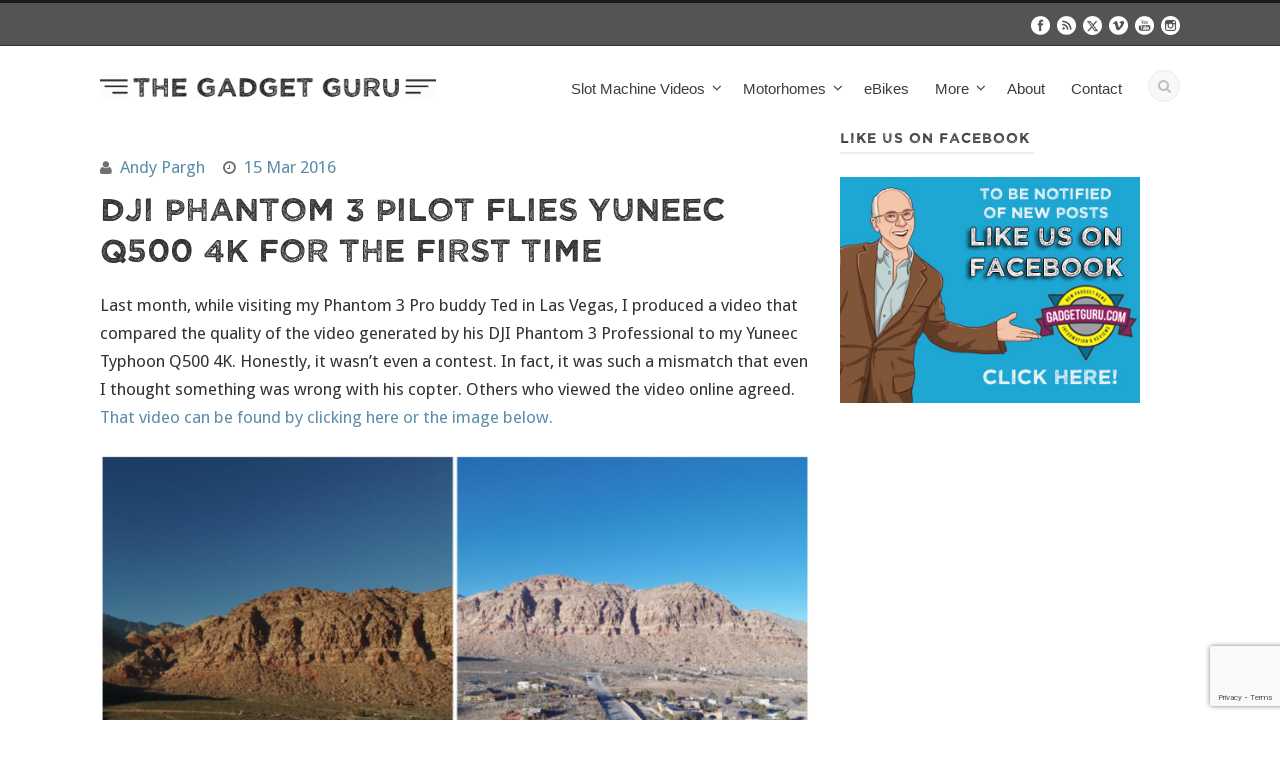

--- FILE ---
content_type: text/html; charset=UTF-8
request_url: https://www.gadgetguru.com/dji-phantom-3-pilot-flies-yuneec-q500-4k/
body_size: 14317
content:
<!DOCTYPE html>
<!--[if IE 7]><html class="ie ie7 ltie8 ltie9" lang="en-US"
 xmlns:og="http://ogp.me/ns#"
 xmlns:fb="http://ogp.me/ns/fb#"><![endif]-->
<!--[if IE 8]><html class="ie ie8 ltie9" lang="en-US"
 xmlns:og="http://ogp.me/ns#"
 xmlns:fb="http://ogp.me/ns/fb#"><![endif]-->
<!--[if !(IE 7) | !(IE 8)  ]><!-->
<html lang="en-US"
 xmlns:og="http://ogp.me/ns#"
 xmlns:fb="http://ogp.me/ns/fb#">
<!--<![endif]-->

<head>
	<meta charset="UTF-8" />
	<meta name="viewport" content="width=device-width" />
	<title>The Gadget Guru &#8211;  DJI Phantom 3 Pilot Flies Yuneec Q500 4K For The First Time | The Gadget Guru -</title>
	<link rel="pingback" href="https://www.gadgetguru.com/xmlrpc.php" />
	
	<meta name='robots' content='index, follow, max-image-preview:large, max-snippet:-1, max-video-preview:-1' />

	<!-- This site is optimized with the Yoast SEO plugin v26.7 - https://yoast.com/wordpress/plugins/seo/ -->
	<link rel="canonical" href="https://www.gadgetguru.com/dji-phantom-3-pilot-flies-yuneec-q500-4k/" />
	<meta property="og:locale" content="en_US" />
	<meta property="og:type" content="article" />
	<meta property="og:title" content="DJI Phantom 3 Pilot Flies Yuneec Q500 4K For The First Time | The Gadget Guru -" />
	<meta property="og:description" content="Last month, while visiting my Phantom 3 Pro buddy Ted in Las Vegas, I produced a video that compared the quality of the video generated by his DJI Phantom 3 Professional to my Yuneec Typhoon Q500 4K. Honestly, it wasn&#8217;t even a contest. In fact, it was such a mismatch that even I thought something... Read More" />
	<meta property="og:url" content="https://www.gadgetguru.com/dji-phantom-3-pilot-flies-yuneec-q500-4k/" />
	<meta property="og:site_name" content="The Gadget Guru -" />
	<meta property="article:publisher" content="https://www.facebook.com/TheGadgetGuru/" />
	<meta property="article:published_time" content="2016-03-16T01:58:01+00:00" />
	<meta property="article:modified_time" content="2016-03-16T04:34:20+00:00" />
	<meta property="og:image" content="https://www.gadgetguru.com/wp-content/uploads/2016/03/dji-phantom-3-pilot-flies-yuneec.jpg" />
	<meta property="og:image:width" content="1280" />
	<meta property="og:image:height" content="720" />
	<meta property="og:image:type" content="image/jpeg" />
	<meta name="author" content="Andy Pargh" />
	<meta name="twitter:card" content="summary_large_image" />
	<meta name="twitter:label1" content="Written by" />
	<meta name="twitter:data1" content="Andy Pargh" />
	<meta name="twitter:label2" content="Est. reading time" />
	<meta name="twitter:data2" content="2 minutes" />
	<script type="application/ld+json" class="yoast-schema-graph">{"@context":"https://schema.org","@graph":[{"@type":"Article","@id":"https://www.gadgetguru.com/dji-phantom-3-pilot-flies-yuneec-q500-4k/#article","isPartOf":{"@id":"https://www.gadgetguru.com/dji-phantom-3-pilot-flies-yuneec-q500-4k/"},"author":{"name":"Andy Pargh","@id":"https://www.gadgetguru.com/#/schema/person/10ad1552b206aab206a42c3acb623658"},"headline":"DJI Phantom 3 Pilot Flies Yuneec Q500 4K For The First Time","datePublished":"2016-03-16T01:58:01+00:00","dateModified":"2016-03-16T04:34:20+00:00","mainEntityOfPage":{"@id":"https://www.gadgetguru.com/dji-phantom-3-pilot-flies-yuneec-q500-4k/"},"wordCount":528,"publisher":{"@id":"https://www.gadgetguru.com/#organization"},"image":{"@id":"https://www.gadgetguru.com/dji-phantom-3-pilot-flies-yuneec-q500-4k/#primaryimage"},"thumbnailUrl":"https://www.gadgetguru.com/wp-content/uploads/2016/03/dji-phantom-3-pilot-flies-yuneec.jpg","articleSection":["Cameras","Copters","Editorials","Featured","News","Reviews"],"inLanguage":"en-US"},{"@type":"WebPage","@id":"https://www.gadgetguru.com/dji-phantom-3-pilot-flies-yuneec-q500-4k/","url":"https://www.gadgetguru.com/dji-phantom-3-pilot-flies-yuneec-q500-4k/","name":"DJI Phantom 3 Pilot Flies Yuneec Q500 4K For The First Time | The Gadget Guru -","isPartOf":{"@id":"https://www.gadgetguru.com/#website"},"primaryImageOfPage":{"@id":"https://www.gadgetguru.com/dji-phantom-3-pilot-flies-yuneec-q500-4k/#primaryimage"},"image":{"@id":"https://www.gadgetguru.com/dji-phantom-3-pilot-flies-yuneec-q500-4k/#primaryimage"},"thumbnailUrl":"https://www.gadgetguru.com/wp-content/uploads/2016/03/dji-phantom-3-pilot-flies-yuneec.jpg","datePublished":"2016-03-16T01:58:01+00:00","dateModified":"2016-03-16T04:34:20+00:00","breadcrumb":{"@id":"https://www.gadgetguru.com/dji-phantom-3-pilot-flies-yuneec-q500-4k/#breadcrumb"},"inLanguage":"en-US","potentialAction":[{"@type":"ReadAction","target":["https://www.gadgetguru.com/dji-phantom-3-pilot-flies-yuneec-q500-4k/"]}]},{"@type":"ImageObject","inLanguage":"en-US","@id":"https://www.gadgetguru.com/dji-phantom-3-pilot-flies-yuneec-q500-4k/#primaryimage","url":"https://www.gadgetguru.com/wp-content/uploads/2016/03/dji-phantom-3-pilot-flies-yuneec.jpg","contentUrl":"https://www.gadgetguru.com/wp-content/uploads/2016/03/dji-phantom-3-pilot-flies-yuneec.jpg","width":1280,"height":720},{"@type":"BreadcrumbList","@id":"https://www.gadgetguru.com/dji-phantom-3-pilot-flies-yuneec-q500-4k/#breadcrumb","itemListElement":[{"@type":"ListItem","position":1,"name":"Home","item":"https://www.gadgetguru.com/"},{"@type":"ListItem","position":2,"name":"DJI Phantom 3 Pilot Flies Yuneec Q500 4K For The First Time"}]},{"@type":"WebSite","@id":"https://www.gadgetguru.com/#website","url":"https://www.gadgetguru.com/","name":"The Gadget Guru -","description":"Slot Machine Videos, New Product News Information &amp; Reviews","publisher":{"@id":"https://www.gadgetguru.com/#organization"},"potentialAction":[{"@type":"SearchAction","target":{"@type":"EntryPoint","urlTemplate":"https://www.gadgetguru.com/?s={search_term_string}"},"query-input":{"@type":"PropertyValueSpecification","valueRequired":true,"valueName":"search_term_string"}}],"inLanguage":"en-US"},{"@type":"Organization","@id":"https://www.gadgetguru.com/#organization","name":"Gadget Guru","url":"https://www.gadgetguru.com/","logo":{"@type":"ImageObject","inLanguage":"en-US","@id":"https://www.gadgetguru.com/#/schema/logo/image/","url":"https://www.gadgetguru.com/wp-content/uploads/2015/06/Gadget-Guru-Logo-New-Color-Transparent-1.png","contentUrl":"https://www.gadgetguru.com/wp-content/uploads/2015/06/Gadget-Guru-Logo-New-Color-Transparent-1.png","width":960,"height":720,"caption":"Gadget Guru"},"image":{"@id":"https://www.gadgetguru.com/#/schema/logo/image/"},"sameAs":["https://www.facebook.com/TheGadgetGuru/"]},{"@type":"Person","@id":"https://www.gadgetguru.com/#/schema/person/10ad1552b206aab206a42c3acb623658","name":"Andy Pargh","image":{"@type":"ImageObject","inLanguage":"en-US","@id":"https://www.gadgetguru.com/#/schema/person/image/","url":"https://secure.gravatar.com/avatar/ad4e7b5d184fc83d72cb225de940d760f21afdfdfc79ee39f2b12241c04cb19e?s=96&d=mm&r=g","contentUrl":"https://secure.gravatar.com/avatar/ad4e7b5d184fc83d72cb225de940d760f21afdfdfc79ee39f2b12241c04cb19e?s=96&d=mm&r=g","caption":"Andy Pargh"},"url":"https://www.gadgetguru.com/author/gadgetguru/"}]}</script>
	<!-- / Yoast SEO plugin. -->


<link rel='dns-prefetch' href='//fonts.googleapis.com' />
<link rel="alternate" type="application/rss+xml" title="The Gadget Guru - &raquo; Feed" href="https://www.gadgetguru.com/feed/" />
<link rel="alternate" title="oEmbed (JSON)" type="application/json+oembed" href="https://www.gadgetguru.com/wp-json/oembed/1.0/embed?url=https%3A%2F%2Fwww.gadgetguru.com%2Fdji-phantom-3-pilot-flies-yuneec-q500-4k%2F" />
<link rel="alternate" title="oEmbed (XML)" type="text/xml+oembed" href="https://www.gadgetguru.com/wp-json/oembed/1.0/embed?url=https%3A%2F%2Fwww.gadgetguru.com%2Fdji-phantom-3-pilot-flies-yuneec-q500-4k%2F&#038;format=xml" />
<style id='wp-img-auto-sizes-contain-inline-css' type='text/css'>
img:is([sizes=auto i],[sizes^="auto," i]){contain-intrinsic-size:3000px 1500px}
/*# sourceURL=wp-img-auto-sizes-contain-inline-css */
</style>
<style id='wp-emoji-styles-inline-css' type='text/css'>

	img.wp-smiley, img.emoji {
		display: inline !important;
		border: none !important;
		box-shadow: none !important;
		height: 1em !important;
		width: 1em !important;
		margin: 0 0.07em !important;
		vertical-align: -0.1em !important;
		background: none !important;
		padding: 0 !important;
	}
/*# sourceURL=wp-emoji-styles-inline-css */
</style>
<link rel='stylesheet' id='contact-form-7-css' href='https://www.gadgetguru.com/wp-content/plugins/contact-form-7/includes/css/styles.css?ver=6.1.4' type='text/css' media='all' />
<link rel='stylesheet' id='shapla-adsense-css' href='https://www.gadgetguru.com/wp-content/plugins/shapla-google-adsense/public/style.css?ver=6.9' type='text/css' media='all' />
<link rel='stylesheet' id='tptn-style-left-thumbs-css' href='https://www.gadgetguru.com/wp-content/plugins/top-10/css/left-thumbs.min.css?ver=4.1.1' type='text/css' media='all' />
<style id='tptn-style-left-thumbs-inline-css' type='text/css'>

			.tptn-left-thumbs a {
				width: 340px;
				height: 191px;
				text-decoration: none;
			}
			.tptn-left-thumbs img {
				width: 340px;
				max-height: 191px;
				margin: auto;
			}
			.tptn-left-thumbs .tptn_title {
				width: 100%;
			}
			
/*# sourceURL=tptn-style-left-thumbs-inline-css */
</style>
<link rel='stylesheet' id='style-css' href='https://www.gadgetguru.com/wp-content/themes/flawless/style.css?ver=6.9' type='text/css' media='all' />
<link rel='stylesheet' id='Droid-Sans-google-font-css' href='https://fonts.googleapis.com/css?family=Droid+Sans%3Aregular%2C700&#038;subset=latin&#038;ver=6.9' type='text/css' media='all' />
<link rel='stylesheet' id='superfish-css' href='https://www.gadgetguru.com/wp-content/themes/flawless/plugins/superfish/css/superfish.css?ver=6.9' type='text/css' media='all' />
<link rel='stylesheet' id='dlmenu-css' href='https://www.gadgetguru.com/wp-content/themes/flawless/plugins/dl-menu/component.css?ver=6.9' type='text/css' media='all' />
<link rel='stylesheet' id='font-awesome-css' href='https://www.gadgetguru.com/wp-content/themes/flawless/plugins/font-awesome/css/font-awesome.min.css?ver=6.9' type='text/css' media='all' />
<link rel='stylesheet' id='jquery-fancybox-css' href='https://www.gadgetguru.com/wp-content/themes/flawless/plugins/fancybox/jquery.fancybox.css?ver=6.9' type='text/css' media='all' />
<link rel='stylesheet' id='goodlayers-flexslider-css' href='https://www.gadgetguru.com/wp-content/themes/flawless/plugins/flexslider/flexslider.css?ver=6.9' type='text/css' media='all' />
<link rel='stylesheet' id='style-responsive-css' href='https://www.gadgetguru.com/wp-content/themes/flawless/stylesheet/style-responsive.css?ver=6.9' type='text/css' media='all' />
<link rel='stylesheet' id='style-custom-css' href='https://www.gadgetguru.com/wp-content/themes/flawless/stylesheet/style-custom.css?ver=6.9' type='text/css' media='all' />
<link rel='stylesheet' id='srpw-style-css' href='https://www.gadgetguru.com/wp-content/plugins/smart-recent-posts-widget/assets/css/srpw-frontend.css?ver=6.9' type='text/css' media='all' />
<script type="text/javascript" src="https://www.gadgetguru.com/wp-includes/js/jquery/jquery.min.js?ver=3.7.1" id="jquery-core-js"></script>
<script type="text/javascript" src="https://www.gadgetguru.com/wp-includes/js/jquery/jquery-migrate.min.js?ver=3.4.1" id="jquery-migrate-js"></script>
<link rel="https://api.w.org/" href="https://www.gadgetguru.com/wp-json/" /><link rel="alternate" title="JSON" type="application/json" href="https://www.gadgetguru.com/wp-json/wp/v2/posts/10811" /><link rel="EditURI" type="application/rsd+xml" title="RSD" href="https://www.gadgetguru.com/xmlrpc.php?rsd" />
<meta name="generator" content="WordPress 6.9" />
<link rel='shortlink' href='https://www.gadgetguru.com/?p=10811' />
<meta property="fb:app_id" content="238230820036842"/><meta property="fb:admins" content="366557873527820, 100002225018638, 672543049534179"/><link rel="shortcut icon" href="https://www.gadgetguru.com/wp-content/uploads/2016/02/favicon2.png" type="image/x-icon" /><script>
  (function(i,s,o,g,r,a,m){i['GoogleAnalyticsObject']=r;i[r]=i[r]||function(){
  (i[r].q=i[r].q||[]).push(arguments)},i[r].l=1*new Date();a=s.createElement(o),
  m=s.getElementsByTagName(o)[0];a.async=1;a.src=g;m.parentNode.insertBefore(a,m)
  })(window,document,'script','//www.google-analytics.com/analytics.js','ga');

  ga('create', 'UA-73710078-1', 'auto');
  ga('send', 'pageview');

</script>
<script async src="//pagead2.googlesyndication.com/pagead/js/adsbygoogle.js"></script>
<script>
  (adsbygoogle = window.adsbygoogle || []).push({
    google_ad_client: "ca-pub-0674026030506425",
    enable_page_level_ads: true
  });
</script><!-- load the script for older ie version -->
<!--[if lt IE 9]>
<script src="https://www.gadgetguru.com/wp-content/themes/flawless/javascript/html5.js" type="text/javascript"></script>
<script src="https://www.gadgetguru.com/wp-content/themes/flawless/plugins/easy-pie-chart/excanvas.js" type="text/javascript"></script>
<![endif]-->
<link rel="icon" href="https://www.gadgetguru.com/wp-content/uploads/2016/02/cropped-favicon2-32x32.png" sizes="32x32" />
<link rel="icon" href="https://www.gadgetguru.com/wp-content/uploads/2016/02/cropped-favicon2-192x192.png" sizes="192x192" />
<link rel="apple-touch-icon" href="https://www.gadgetguru.com/wp-content/uploads/2016/02/cropped-favicon2-180x180.png" />
<meta name="msapplication-TileImage" content="https://www.gadgetguru.com/wp-content/uploads/2016/02/cropped-favicon2-270x270.png" />
		<style type="text/css" id="wp-custom-css">
			/*
You can add your own CSS here.

Click the help icon above to learn more.
*/		</style>
		<style id='tptn-style-left-thumbs-widget_tptn_pop-5-inline-css' type='text/css'>

			.tptn-left-thumbs a {
				width: 340px;
				height: 191px;
				text-decoration: none;
			}
			.tptn-left-thumbs img {
				width: 340px;
				max-height: 191px;
				margin: auto;
			}
			.tptn-left-thumbs .tptn_title {
				width: 100%;
			}
			
			.tptn_posts_widget-widget_tptn_pop-5 img.tptn_thumb {
				width: 340px !important;
				height: 191px !important;
			}
			
/*# sourceURL=tptn-style-left-thumbs-widget_tptn_pop-5-inline-css */
</style>
</head>

<body class="wp-singular post-template-default single single-post postid-10811 single-format-standard wp-theme-flawless">

<div class="body-wrapper ">
		<header class="gdlr-header-wrapper gdlr-header-style-1 float-menu">

		<!-- top navigation -->
				<div class="top-navigation-wrapper">
			<div class="top-navigation-container container">
				<div class="top-navigation-left">
					<ul class="gdlr-top-menu sf-menu" id="gdlr-top-navigation" >
											</ul>

				</div>
				<div class="top-navigation-right">
					<div class="top-navigation-right-text">
											</div>
					<div class="top-social-wrapper">
						<div class="social-icon">
<a href="https://www.facebook.com/TheGadgetGuru/" target="_blank" >
<img width="32" height="32" src="https://www.gadgetguru.com/wp-content/themes/flawless/images/light/social-icon/facebook.png" alt="Facebook" />
</a>
</div>
<div class="social-icon">
<a href="http://gadgetguru.com/feed/" target="_blank" >
<img width="32" height="32" src="https://www.gadgetguru.com/wp-content/themes/flawless/images/light/social-icon/rss.png" alt="Rss" />
</a>
</div>
<div class="social-icon">
<a href="https://twitter.com/RealGadgetGuru" target="_blank" >
<img width="32" height="32" src="https://www.gadgetguru.com/wp-content/themes/flawless/images/light/social-icon/twitter.png" alt="Twitter" />
</a>
</div>
<div class="social-icon">
<a href="https://vimeo.com/videosbyandy/videos" target="_blank" >
<img width="32" height="32" src="https://www.gadgetguru.com/wp-content/themes/flawless/images/light/social-icon/vimeo.png" alt="Vimeo" />
</a>
</div>
<div class="social-icon">
<a href="https://www.youtube.com/user/TheVOGdotNet?sub_confirmation=1" target="_blank" >
<img width="32" height="32" src="https://www.gadgetguru.com/wp-content/themes/flawless/images/light/social-icon/youtube.png" alt="Youtube" />
</a>
</div>
<div class="social-icon">
<a href="https://www.instagram.com/thegadgetguru/" target="_blank" >
<img width="32" height="32" src="https://www.gadgetguru.com/wp-content/themes/flawless/images/light/social-icon/instagram.png" alt="Instagram" />
</a>
</div>
					</div>
				</div>
				<div class="clear"></div>
			</div>
		</div>
				
		<div class="gdlr-header-substitute">
			<div class="gdlr-header-inner">
				<div class="gdlr-header-container container">
					<!-- logo -->
					<div class="gdlr-logo">
												<a href="https://www.gadgetguru.com" >
							<img src="https://www.gadgetguru.com/wp-content/uploads/2015/06/GG-logo2.png" alt="the gadget guru" width="800" height="61" />						
						</a>
											</div>

					<div class="gdlr-navigation-wrapper gdlr-style-1"><nav class="gdlr-navigation" id="gdlr-main-navigation" role="navigation"><ul id="menu-main-menu" class="sf-menu gdlr-main-menu"><li  id="menu-item-31397" class="menu-item menu-item-type-custom menu-item-object-custom menu-item-has-children menu-item-31397menu-item menu-item-type-custom menu-item-object-custom menu-item-has-children menu-item-31397 gdlr-normal-menu"><a>Slot Machine Videos</a>
<ul class="sub-menu">
	<li  id="menu-item-31396" class="menu-item menu-item-type-post_type menu-item-object-page menu-item-31396"><a href="https://www.gadgetguru.com/slots/">All Slot Machine Videos</a></li>
	<li  id="menu-item-31401" class="menu-item menu-item-type-post_type menu-item-object-page menu-item-31401"><a href="https://www.gadgetguru.com/hard-rock-tampa/">Hard Rock Tampa</a></li>
	<li  id="menu-item-31417" class="menu-item menu-item-type-post_type menu-item-object-page menu-item-31417"><a href="https://www.gadgetguru.com/hard-rock-hollywood/">Hard Rock Hollywood</a></li>
	<li  id="menu-item-31402" class="menu-item menu-item-type-custom menu-item-object-custom menu-item-31402"><a href="https://www.gadgetguru.com/tag/more-buffalo-videos/">Buffalo</a></li>
	<li  id="menu-item-31403" class="menu-item menu-item-type-custom menu-item-object-custom menu-item-31403"><a href="https://www.gadgetguru.com/tag/more-dragon-link-videos/">Dragon Link</a></li>
	<li  id="menu-item-31404" class="menu-item menu-item-type-custom menu-item-object-custom menu-item-31404"><a href="https://www.gadgetguru.com/tag/huff-n-puff/">Huff n&#8217; Puff</a></li>
	<li  id="menu-item-31512" class="menu-item menu-item-type-custom menu-item-object-custom menu-item-31512"><a href="https://www.gadgetguru.com/tag/more-lightning-link-videos/">Lightning Link</a></li>
	<li  id="menu-item-31418" class="menu-item menu-item-type-custom menu-item-object-custom menu-item-31418"><a href="https://www.gadgetguru.com/tag/more-videos-of-other-slot-machines/">Other Popular Slot Machines</a></li>
</ul>
</li>
<li  id="menu-item-31395" class="menu-item menu-item-type-custom menu-item-object-custom menu-item-has-children menu-item-31395menu-item menu-item-type-custom menu-item-object-custom menu-item-has-children menu-item-31395 gdlr-normal-menu"><a>Motorhomes</a>
<ul class="sub-menu">
	<li  id="menu-item-11551" class="menu-item menu-item-type-post_type menu-item-object-page menu-item-11551"><a href="https://www.gadgetguru.com/motorhomes/">All Motorhomes</a></li>
	<li  id="menu-item-30938" class="menu-item menu-item-type-post_type menu-item-object-page menu-item-30938"><a href="https://www.gadgetguru.com/airstream/">Airstream</a></li>
	<li  id="menu-item-28908" class="menu-item menu-item-type-post_type menu-item-object-page menu-item-28908"><a href="https://www.gadgetguru.com/prevost/">Prevost</a></li>
</ul>
</li>
<li  id="menu-item-30106" class="menu-item menu-item-type-post_type menu-item-object-page menu-item-30106menu-item menu-item-type-post_type menu-item-object-page menu-item-30106 gdlr-normal-menu"><a href="https://www.gadgetguru.com/ebikes/">eBikes</a></li>
<li  id="menu-item-1251" class="menu-item menu-item-type-post_type menu-item-object-page menu-item-has-children menu-item-1251menu-item menu-item-type-post_type menu-item-object-page menu-item-has-children menu-item-1251 gdlr-normal-menu"><a href="https://www.gadgetguru.com/blog/">More</a>
<ul class="sub-menu">
	<li  id="menu-item-28912" class="menu-item menu-item-type-post_type menu-item-object-page menu-item-28912"><a href="https://www.gadgetguru.com/campground-reviews/">Campgrounds</a></li>
	<li  id="menu-item-28913" class="menu-item menu-item-type-post_type menu-item-object-page menu-item-28913"><a href="https://www.gadgetguru.com/flxible/">Flxible</a></li>
	<li  id="menu-item-28930" class="menu-item menu-item-type-custom menu-item-object-custom menu-item-28930"><a href="https://www.gadgetguru.com/campground-reviews/">Driving Directions</a></li>
	<li  id="menu-item-8521" class="menu-item menu-item-type-post_type menu-item-object-page menu-item-8521"><a href="https://www.gadgetguru.com/editorials/">Editorials</a></li>
	<li  id="menu-item-7341" class="menu-item menu-item-type-post_type menu-item-object-page menu-item-7341"><a href="https://www.gadgetguru.com/industry-interviews/">Industry Interviews</a></li>
	<li  id="menu-item-7261" class="menu-item menu-item-type-post_type menu-item-object-page menu-item-7261"><a href="https://www.gadgetguru.com/tv/">Vintage Guru</a></li>
	<li  id="menu-item-7251" class="menu-item menu-item-type-post_type menu-item-object-page menu-item-7251"><a href="https://www.gadgetguru.com/help/">How To’s</a></li>
	<li  id="menu-item-7751" class="menu-item menu-item-type-post_type menu-item-object-page menu-item-7751"><a href="https://www.gadgetguru.com/drones/">Drones</a></li>
	<li  id="menu-item-7111" class="menu-item menu-item-type-post_type menu-item-object-page menu-item-7111"><a href="https://www.gadgetguru.com/wheels/">Wheels</a></li>
	<li  id="menu-item-7101" class="menu-item menu-item-type-post_type menu-item-object-page menu-item-7101"><a href="https://www.gadgetguru.com/cameras/">Cameras</a></li>
	<li  id="menu-item-6321" class="menu-item menu-item-type-post_type menu-item-object-page menu-item-6321"><a href="https://www.gadgetguru.com/reviews/">Reviews</a></li>
	<li  id="menu-item-6301" class="menu-item menu-item-type-post_type menu-item-object-page menu-item-6301"><a href="https://www.gadgetguru.com/news/">All News</a></li>
</ul>
</li>
<li  id="menu-item-201" class="menu-item menu-item-type-post_type menu-item-object-page menu-item-201menu-item menu-item-type-post_type menu-item-object-page menu-item-201 gdlr-normal-menu"><a href="https://www.gadgetguru.com/about/">About</a></li>
<li  id="menu-item-191" class="menu-item menu-item-type-post_type menu-item-object-page menu-item-191menu-item menu-item-type-post_type menu-item-object-page menu-item-191 gdlr-normal-menu"><a href="https://www.gadgetguru.com/contact/">Contact</a></li>
</ul><div class="gdlr-nav-search-form-button" id="gdlr-nav-search-form-button"><i class="fa icon-search"></i></div></nav></div><div class="gdlr-responsive-navigation dl-menuwrapper" id="gdlr-responsive-navigation" ><button class="dl-trigger">Open Menu</button><ul id="menu-main-menu-1" class="dl-menu gdlr-main-mobile-menu"><li class="menu-item menu-item-type-custom menu-item-object-custom menu-item-has-children menu-item-31397"><a>Slot Machine Videos</a>
<ul class="dl-submenu">
	<li class="menu-item menu-item-type-post_type menu-item-object-page menu-item-31396"><a href="https://www.gadgetguru.com/slots/">All Slot Machine Videos</a></li>
	<li class="menu-item menu-item-type-post_type menu-item-object-page menu-item-31401"><a href="https://www.gadgetguru.com/hard-rock-tampa/">Hard Rock Tampa</a></li>
	<li class="menu-item menu-item-type-post_type menu-item-object-page menu-item-31417"><a href="https://www.gadgetguru.com/hard-rock-hollywood/">Hard Rock Hollywood</a></li>
	<li class="menu-item menu-item-type-custom menu-item-object-custom menu-item-31402"><a href="https://www.gadgetguru.com/tag/more-buffalo-videos/">Buffalo</a></li>
	<li class="menu-item menu-item-type-custom menu-item-object-custom menu-item-31403"><a href="https://www.gadgetguru.com/tag/more-dragon-link-videos/">Dragon Link</a></li>
	<li class="menu-item menu-item-type-custom menu-item-object-custom menu-item-31404"><a href="https://www.gadgetguru.com/tag/huff-n-puff/">Huff n&#8217; Puff</a></li>
	<li class="menu-item menu-item-type-custom menu-item-object-custom menu-item-31512"><a href="https://www.gadgetguru.com/tag/more-lightning-link-videos/">Lightning Link</a></li>
	<li class="menu-item menu-item-type-custom menu-item-object-custom menu-item-31418"><a href="https://www.gadgetguru.com/tag/more-videos-of-other-slot-machines/">Other Popular Slot Machines</a></li>
</ul>
</li>
<li class="menu-item menu-item-type-custom menu-item-object-custom menu-item-has-children menu-item-31395"><a>Motorhomes</a>
<ul class="dl-submenu">
	<li class="menu-item menu-item-type-post_type menu-item-object-page menu-item-11551"><a href="https://www.gadgetguru.com/motorhomes/">All Motorhomes</a></li>
	<li class="menu-item menu-item-type-post_type menu-item-object-page menu-item-30938"><a href="https://www.gadgetguru.com/airstream/">Airstream</a></li>
	<li class="menu-item menu-item-type-post_type menu-item-object-page menu-item-28908"><a href="https://www.gadgetguru.com/prevost/">Prevost</a></li>
</ul>
</li>
<li class="menu-item menu-item-type-post_type menu-item-object-page menu-item-30106"><a href="https://www.gadgetguru.com/ebikes/">eBikes</a></li>
<li class="menu-item menu-item-type-post_type menu-item-object-page menu-item-has-children menu-item-1251"><a href="https://www.gadgetguru.com/blog/">More</a>
<ul class="dl-submenu">
	<li class="menu-item menu-item-type-post_type menu-item-object-page menu-item-28912"><a href="https://www.gadgetguru.com/campground-reviews/">Campgrounds</a></li>
	<li class="menu-item menu-item-type-post_type menu-item-object-page menu-item-28913"><a href="https://www.gadgetguru.com/flxible/">Flxible</a></li>
	<li class="menu-item menu-item-type-custom menu-item-object-custom menu-item-28930"><a href="https://www.gadgetguru.com/campground-reviews/">Driving Directions</a></li>
	<li class="menu-item menu-item-type-post_type menu-item-object-page menu-item-8521"><a href="https://www.gadgetguru.com/editorials/">Editorials</a></li>
	<li class="menu-item menu-item-type-post_type menu-item-object-page menu-item-7341"><a href="https://www.gadgetguru.com/industry-interviews/">Industry Interviews</a></li>
	<li class="menu-item menu-item-type-post_type menu-item-object-page menu-item-7261"><a href="https://www.gadgetguru.com/tv/">Vintage Guru</a></li>
	<li class="menu-item menu-item-type-post_type menu-item-object-page menu-item-7251"><a href="https://www.gadgetguru.com/help/">How To’s</a></li>
	<li class="menu-item menu-item-type-post_type menu-item-object-page menu-item-7751"><a href="https://www.gadgetguru.com/drones/">Drones</a></li>
	<li class="menu-item menu-item-type-post_type menu-item-object-page menu-item-7111"><a href="https://www.gadgetguru.com/wheels/">Wheels</a></li>
	<li class="menu-item menu-item-type-post_type menu-item-object-page menu-item-7101"><a href="https://www.gadgetguru.com/cameras/">Cameras</a></li>
	<li class="menu-item menu-item-type-post_type menu-item-object-page menu-item-6321"><a href="https://www.gadgetguru.com/reviews/">Reviews</a></li>
	<li class="menu-item menu-item-type-post_type menu-item-object-page menu-item-6301"><a href="https://www.gadgetguru.com/news/">All News</a></li>
</ul>
</li>
<li class="menu-item menu-item-type-post_type menu-item-object-page menu-item-201"><a href="https://www.gadgetguru.com/about/">About</a></li>
<li class="menu-item menu-item-type-post_type menu-item-object-page menu-item-191"><a href="https://www.gadgetguru.com/contact/">Contact</a></li>
</ul></div>					
					<div class="clear"></div>
				</div>
			</div>
		</div>
		
				<div class="clear"></div>
				<div class="gdlr-nav-search-form" id="gdlr-nav-search-form">
			<div class="gdlr-nav-search-container container"> 
			<form method="get" action="https://www.gadgetguru.com">
				<i class="icon-search"></i>
				<input type="submit" id="searchsubmit" class="style-2" value="">
				<div class="search-text" id="search-text">
					<input type="text" value="" name="s" id="s" autocomplete="off" data-default="Type keywords..." >
				</div>
				<div class="clear"></div>
			</form>
			</div>
		</div>	
		
			<div class="gdlr-page-title-wrapper"  >
			<div class="gdlr-page-title-container container" >
				<h3 class="gdlr-page-title">Single Blog Title</h3>
								<span class="gdlr-page-caption">This is a single blog caption</span>
							</div>	
		</div>	
		<!-- is search -->	</header>
		<div class="content-wrapper"><div class="gdlr-content">

		<div class="with-sidebar-wrapper">
		<div class="with-sidebar-container container">
			<div class="with-sidebar-left eight columns">
				<div class="with-sidebar-content twelve columns">
					<div class="gdlr-item gdlr-blog-full gdlr-item-start-content">
										
						<!-- get the content based on post format -->
						
<article id="post-10811" class="post-10811 post type-post status-publish format-standard has-post-thumbnail hentry category-cameras category-copters category-editorials category-featured category-all-videos category-reviews">
	<div class="gdlr-standard-style">
		<header class="post-header">
					<div class="gdlr-blog-thumbnail">
			<a href="https://www.gadgetguru.com/wp-content/uploads/2016/03/dji-phantom-3-pilot-flies-yuneec.jpg" data-rel="fancybox" ><img src="https://www.gadgetguru.com/wp-content/uploads/2016/03/dji-phantom-3-pilot-flies-yuneec.jpg" alt="" width="1280" height="720" /></a>		</div>
		
			
			<div class="gdlr-blog-info gdlr-info"><div class="blog-info blog-author"><i class="icon-user"></i><a href="https://www.gadgetguru.com/author/gadgetguru/" title="Posts by Andy Pargh" rel="author">Andy Pargh</a></div><div class="blog-info blog-date"><i class="icon-time"></i><a href="https://www.gadgetguru.com/2016/03/15/">15 Mar 2016</a></div><div class="clear"></div></div>
							<h1 class="gdlr-blog-title">DJI Phantom 3 Pilot Flies Yuneec Q500 4K For The First Time</h1>
				
			<div class="clear"></div>
		</header><!-- entry-header -->

		<div class="gdlr-blog-content"><p>Last month, while visiting my Phantom 3 Pro buddy Ted in Las Vegas, I produced a video that compared the quality of the video generated by his DJI Phantom 3 Professional to my Yuneec Typhoon Q500 4K. Honestly, it wasn&#8217;t even a contest. In fact, it was such a mismatch that even I thought something was wrong with his copter. Others who viewed the video online agreed. <a href="http://www.gadgetguru.com/dji-phantom-3-professional-vs-yuneec-q500-4k-video-comparison/" target="_blank">That video can be found by clicking here or the image below.</a></p>
<p><a href="http://www.gadgetguru.com/dji-phantom-3-professional-vs-yuneec-q500-4k-video-comparison/" target="_blank"><img fetchpriority="high" decoding="async" class="alignnone wp-image-10831 size-full" src="http://www.gadgetguru.com/wp-content/uploads/2016/03/Screen-Shot-2016-03-15-at-7.21.29-PM.png" alt="Screen Shot 2016-03-15 at 7.21.29 PM" width="1100" height="620" srcset="https://www.gadgetguru.com/wp-content/uploads/2016/03/Screen-Shot-2016-03-15-at-7.21.29-PM.png 1100w, https://www.gadgetguru.com/wp-content/uploads/2016/03/Screen-Shot-2016-03-15-at-7.21.29-PM-340x191.png 340w, https://www.gadgetguru.com/wp-content/uploads/2016/03/Screen-Shot-2016-03-15-at-7.21.29-PM-300x169.png 300w, https://www.gadgetguru.com/wp-content/uploads/2016/03/Screen-Shot-2016-03-15-at-7.21.29-PM-768x433.png 768w, https://www.gadgetguru.com/wp-content/uploads/2016/03/Screen-Shot-2016-03-15-at-7.21.29-PM-1024x577.png 1024w" sizes="(max-width: 1100px) 100vw, 1100px" /></a></p>
<p>So, I did what any self respecting tech Journalist would do&#8230;I offered a rematch!</p>
<p>But, considering the jittery image, I contacted Ted&#8217;s local DJI Authorized Service Center, Drones + and asked if they would take a look at his copter to double check it&#8217;s in good working order. They did and stated it was working fine. Ted also added new DJI carbon fiber reinforced props for the rematch and they were brand new, out of the box and ready for the rematch. And, just to make sure it wasn&#8217;t a settings error, Ted contacted Romeo Durcher, DJI&#8217;s Director of Education to confirm he was using the appropriate settings.</p>
<p>With all that said, here&#8217;s the rematch (and below that is something I think you may find very interesting):</p>
<iframe src="https://www.youtube.com/embed/3n0gs6o7OGU?wmode=transparent" width="620" height="348" allowfullscreen ></iframe>
<p>As stated in the video, when we&#8217;re shooting in the field, we have no idea what the video will look like until the video files are transferred from the copter&#8217;s SD card to the computer for playback. So, when we completed that part of the video, I thought it would be a good idea for Ted and I to swap controllers and fly each other&#8217;s copter and to get immediate impressions.</p>
<p>I&#8217;ve owned two Phantoms and have a lot of respect for DJI. I also own two Q500 copters and have grown to respect what <a href="http://www.gadgetguru.com/gadget-guru-interviews-yuneec-usa-ceo-shan-phillips-ces-2016/" target="_blank">Yuneec has accomplished in such a relatively short period</a>.</p>
<p>I&#8217;m fully aware that Phantom&#8217;s are typically much more responsive than Typhoon&#8217;s and are a blast to fly. But, between the Phantom 3 and the Typhoon Q500 4K, personally, I prefer the video generated from the latter and I find the colors to be a bit more natural on the Typhoon. For example, in the following video, like the first one, it&#8217;s being shot in the Nevada desert and there&#8217;s very little green in that area&#8230;almost everything is brown. But, judging by the color generated by the Phantom&#8217;s Auto setting, it appears the barren desert has sprouted some green growth.</p>
<p>So, to rule out user error, here&#8217;s the video of Ted flying a Typhoon for the first time and me with my first experience with a Phantom 3. Yes, it&#8217;s a long video, but it&#8217;s worth it to see the differences and what happens when I get my hands on a Phantom.</p>
<iframe src="https://www.youtube.com/embed/r7_C0KmFXcE?wmode=transparent" width="620" height="348" allowfullscreen ></iframe>
<p>So, you be the Judge. How&#8217;s this for a fair and balanced comparison?</p>
<div class="tptn_counter" id="tptn_counter_10811">(Visited 2,291 times, 1 visits today)</div><!-- Facebook Comments Plugin for WordPress: http://peadig.com/wordpress-plugins/facebook-comments/ --><h3>Comments</h3><p><fb:comments-count href=https://www.gadgetguru.com/dji-phantom-3-pilot-flies-yuneec-q500-4k/></fb:comments-count> comments</p><fb:comments href="https://www.gadgetguru.com/dji-phantom-3-pilot-flies-yuneec-q500-4k/" num_posts="7" width="100%" colorscheme="light"></fb:comments></div>		
				<div class="gdlr-single-blog-tag">
					</div>
			</div>
</article><!-- #post -->						
						<div class="gdlr-social-share">
<span class="social-share-title">Share Post:</span>
	<a href="http://digg.com/submit?url=https://www.gadgetguru.com/dji-phantom-3-pilot-flies-yuneec-q500-4k/&#038;title=DJI%20Phantom%203%20Pilot%20Flies%20Yuneec%20Q500%204K%20For%20The%20First%20Time" target="_blank">
		<img src="https://www.gadgetguru.com/wp-content/themes/flawless/images/dark/social-icon/digg.png" alt="digg-share" width="32" height="32" />
	</a>

	<a href="http://www.facebook.com/share.php?u=https://www.gadgetguru.com/dji-phantom-3-pilot-flies-yuneec-q500-4k/" target="_blank">
		<img src="https://www.gadgetguru.com/wp-content/themes/flawless/images/dark/social-icon/facebook.png" alt="facebook-share" width="32" height="32" />
	</a>

	<a href="https://plus.google.com/share?url=https://www.gadgetguru.com/dji-phantom-3-pilot-flies-yuneec-q500-4k/" onclick="javascript:window.open(this.href,'', 'menubar=no,toolbar=no,resizable=yes,scrollbars=yes,height=400,width=500');return false;">
		<img src="https://www.gadgetguru.com/wp-content/themes/flawless/images/dark/social-icon/google-plus.png" alt="google-share" width="32" height="32" />
	</a>

	<a href="http://www.linkedin.com/shareArticle?mini=true&#038;url=https://www.gadgetguru.com/dji-phantom-3-pilot-flies-yuneec-q500-4k/&#038;title=DJI%20Phantom%203%20Pilot%20Flies%20Yuneec%20Q500%204K%20For%20The%20First%20Time" target="_blank">
		<img src="https://www.gadgetguru.com/wp-content/themes/flawless/images/dark/social-icon/linkedin.png" alt="linked-share" width="32" height="32" />
	</a>


	<a href="http://pinterest.com/pin/create/button/?url=https://www.gadgetguru.com/dji-phantom-3-pilot-flies-yuneec-q500-4k/&media=https://www.gadgetguru.com/wp-content/uploads/2016/03/dji-phantom-3-pilot-flies-yuneec-1024x576.jpg" class="pin-it-button" count-layout="horizontal" onclick="javascript:window.open(this.href,'', 'menubar=no,toolbar=no,resizable=yes,scrollbars=yes,height=300,width=600');return false;">
		<img src="https://www.gadgetguru.com/wp-content/themes/flawless/images/dark/social-icon/pinterest.png" alt="pinterest-share" width="32" height="32" />
	</a>	

	<a href="http://reddit.com/submit?url=https://www.gadgetguru.com/dji-phantom-3-pilot-flies-yuneec-q500-4k/&#038;title=DJI%20Phantom%203%20Pilot%20Flies%20Yuneec%20Q500%204K%20For%20The%20First%20Time" target="_blank">
		<img src="https://www.gadgetguru.com/wp-content/themes/flawless/images/dark/social-icon/reddit.png" alt="reddit-share" width="32" height="32" />
	</a>

	<a href="http://www.stumbleupon.com/submit?url=https://www.gadgetguru.com/dji-phantom-3-pilot-flies-yuneec-q500-4k/&#038;title=DJI%20Phantom%203%20Pilot%20Flies%20Yuneec%20Q500%204K%20For%20The%20First%20Time" target="_blank">
		<img src="https://www.gadgetguru.com/wp-content/themes/flawless/images/dark/social-icon/stumble-upon.png" alt="stumble-upon-share" width="32" height="32" />
	</a>

	<a href="http://twitter.com/home?status=DJI%20Phantom%203%20Pilot%20Flies%20Yuneec%20Q500%204K%20For%20The%20First%20Time - https://www.gadgetguru.com/dji-phantom-3-pilot-flies-yuneec-q500-4k/" target="_blank">
		<img src="https://www.gadgetguru.com/wp-content/themes/flawless/images/dark/social-icon/twitter.png" alt="twitter-share" width="32" height="32" />
	</a>
<div class="clear"></div>
</div>
									
						<nav class="gdlr-single-nav">
							<div class="previous-nav"><a href="https://www.gadgetguru.com/2016-newmar-king-aire-overview/" rel="prev"><i class="icon-angle-left"></i><span>2016 Newmar King Aire Motor Coach Takes Luxury Travel To A New Level</span></a></div>							<div class="next-nav"><a href="https://www.gadgetguru.com/dji-phantom-4-review/" rel="next"><span>DJI Phantom 4 Leaves Much To Be Desired In Easy Setup And Flight Experience</span><i class="icon-angle-right"></i></a></div>							<div class="clear"></div>
						</nav><!-- .nav-single -->

						<!-- abou author section -->
												

								
						
										</div>
				</div>
				
				<div class="clear"></div>
			</div>
			
<div class="gdlr-sidebar gdlr-right-sidebar four columns">
	<div class="gdlr-item-start-content sidebar-right-item" >
	<div id="media_image-2" class="widget widget_media_image gdlr-item gdlr-widget"><h3 class="gdlr-widget-title">LIKE US ON FACEBOOK</h3><div class="clear"></div><a href="https://www.facebook.com/TheGadgetGuru/"><img width="300" height="226" src="https://www.gadgetguru.com/wp-content/uploads/2016/02/GG-LUOFB-300x226.jpg" class="image wp-image-10061  attachment-medium size-medium" alt="Like us" style="max-width: 100%; height: auto;" decoding="async" loading="lazy" srcset="https://www.gadgetguru.com/wp-content/uploads/2016/02/GG-LUOFB-300x226.jpg 300w, https://www.gadgetguru.com/wp-content/uploads/2016/02/GG-LUOFB.jpg 350w" sizes="auto, (max-width: 300px) 100vw, 300px" /></a></div><div id="text-6" class="widget widget_text gdlr-item gdlr-widget">			<div class="textwidget"><center><script async src="//pagead2.googlesyndication.com/pagead/js/adsbygoogle.js"></script>
<!-- ATOAL - Responsive 1 -->
<ins class="adsbygoogle"
     style="display:block"
     data-ad-client="ca-pub-0674026030506425"
     data-ad-slot="5731378808"
     data-ad-format="auto"></ins>
<script>
(adsbygoogle = window.adsbygoogle || []).push({});
</script></center></div>
		</div><div id="widget_tptn_pop-5" class="widget tptn_posts_list_widget gdlr-item gdlr-widget"><h3 class="gdlr-widget-title">Popular Posts</h3><div class="clear"></div><div class="tptn_posts_daily  tptn_posts_widget tptn_posts_widget-widget_tptn_pop-5    tptn-left-thumbs"><ul><li><a href="https://www.gadgetguru.com/will-betting-lower-on-huff-n-even-more-puff-deliver-more-frequent-bonuses/"     class="tptn_link"><img width="340" height="191" src="https://www.gadgetguru.com/wp-content/uploads/2024/06/3-Huff-Even-More-YT-Screen-Shot-340x191.jpg" class="tptn_featured tptn_thumb size-thumbnail" alt="3 &#8211; Huff Even More &#8211; YT Screen Shot" style="" title="Will Betting Lower On Huff &#039;n Even More Puff Deliver More Frequent Bonuses?" decoding="async" loading="lazy" srcset="https://www.gadgetguru.com/wp-content/uploads/2024/06/3-Huff-Even-More-YT-Screen-Shot-340x191.jpg 340w, https://www.gadgetguru.com/wp-content/uploads/2024/06/3-Huff-Even-More-YT-Screen-Shot-300x168.jpg 300w, https://www.gadgetguru.com/wp-content/uploads/2024/06/3-Huff-Even-More-YT-Screen-Shot-1024x573.jpg 1024w, https://www.gadgetguru.com/wp-content/uploads/2024/06/3-Huff-Even-More-YT-Screen-Shot-768x430.jpg 768w, https://www.gadgetguru.com/wp-content/uploads/2024/06/3-Huff-Even-More-YT-Screen-Shot.jpg 1100w" sizes="auto, (max-width: 340px) 100vw, 340px" srcset="https://www.gadgetguru.com/wp-content/uploads/2024/06/3-Huff-Even-More-YT-Screen-Shot-340x191.jpg 340w, https://www.gadgetguru.com/wp-content/uploads/2024/06/3-Huff-Even-More-YT-Screen-Shot-300x168.jpg 300w, https://www.gadgetguru.com/wp-content/uploads/2024/06/3-Huff-Even-More-YT-Screen-Shot-1024x573.jpg 1024w, https://www.gadgetguru.com/wp-content/uploads/2024/06/3-Huff-Even-More-YT-Screen-Shot-768x430.jpg 768w, https://www.gadgetguru.com/wp-content/uploads/2024/06/3-Huff-Even-More-YT-Screen-Shot.jpg 1100w" /></a><span class="tptn_after_thumb"><a href="https://www.gadgetguru.com/will-betting-lower-on-huff-n-even-more-puff-deliver-more-frequent-bonuses/"     class="tptn_link"><span class="tptn_title">Will Betting Lower On Huff &#8216;n Even More Puff&hellip;</span></a></span></li><li><a href="https://www.gadgetguru.com/vintage-flxible-starliner/"     class="tptn_link"><img width="340" height="191" src="https://www.gadgetguru.com/wp-content/uploads/2016/09/vintage-flxible-starliner-bus-br-340x191.jpg" class="tptn_featured tptn_thumb size-thumbnail" alt="Vintage Flxible Starliner Bus Brings Happy Days Here Again" style="" title="Vintage Flxible Starliner Bus Brings Happy Days Here Again" decoding="async" loading="lazy" srcset="https://www.gadgetguru.com/wp-content/uploads/2016/09/vintage-flxible-starliner-bus-br-340x191.jpg 340w, https://www.gadgetguru.com/wp-content/uploads/2016/09/vintage-flxible-starliner-bus-br-300x169.jpg 300w, https://www.gadgetguru.com/wp-content/uploads/2016/09/vintage-flxible-starliner-bus-br-768x432.jpg 768w, https://www.gadgetguru.com/wp-content/uploads/2016/09/vintage-flxible-starliner-bus-br-1024x576.jpg 1024w, https://www.gadgetguru.com/wp-content/uploads/2016/09/vintage-flxible-starliner-bus-br.jpg 2048w" sizes="auto, (max-width: 340px) 100vw, 340px" srcset="https://www.gadgetguru.com/wp-content/uploads/2016/09/vintage-flxible-starliner-bus-br-340x191.jpg 340w, https://www.gadgetguru.com/wp-content/uploads/2016/09/vintage-flxible-starliner-bus-br-300x169.jpg 300w, https://www.gadgetguru.com/wp-content/uploads/2016/09/vintage-flxible-starliner-bus-br-768x432.jpg 768w, https://www.gadgetguru.com/wp-content/uploads/2016/09/vintage-flxible-starliner-bus-br-1024x576.jpg 1024w, https://www.gadgetguru.com/wp-content/uploads/2016/09/vintage-flxible-starliner-bus-br.jpg 2048w" /></a><span class="tptn_after_thumb"><a href="https://www.gadgetguru.com/vintage-flxible-starliner/"     class="tptn_link"><span class="tptn_title">Vintage Flxible Starliner Bus Brings Happy Days Here Again</span></a></span></li><li><a href="https://www.gadgetguru.com/lifting-the-tag-axle/"     class="tptn_link"><img width="340" height="191" src="https://www.gadgetguru.com/wp-content/uploads/2017/06/prevost-for-newbies-part-5-when-340x191.jpg" class="tptn_featured tptn_thumb size-thumbnail" alt="Prevost For Newbies &#8211; Part 5: When To Lift The Tag Axle" style="" title="Prevost For Newbies - Part 5: When To Lift The Tag Axle" decoding="async" loading="lazy" srcset="https://www.gadgetguru.com/wp-content/uploads/2017/06/prevost-for-newbies-part-5-when-340x191.jpg 340w, https://www.gadgetguru.com/wp-content/uploads/2017/06/prevost-for-newbies-part-5-when-300x169.jpg 300w, https://www.gadgetguru.com/wp-content/uploads/2017/06/prevost-for-newbies-part-5-when-768x432.jpg 768w, https://www.gadgetguru.com/wp-content/uploads/2017/06/prevost-for-newbies-part-5-when-1024x576.jpg 1024w, https://www.gadgetguru.com/wp-content/uploads/2017/06/prevost-for-newbies-part-5-when.jpg 1280w" sizes="auto, (max-width: 340px) 100vw, 340px" srcset="https://www.gadgetguru.com/wp-content/uploads/2017/06/prevost-for-newbies-part-5-when-340x191.jpg 340w, https://www.gadgetguru.com/wp-content/uploads/2017/06/prevost-for-newbies-part-5-when-300x169.jpg 300w, https://www.gadgetguru.com/wp-content/uploads/2017/06/prevost-for-newbies-part-5-when-768x432.jpg 768w, https://www.gadgetguru.com/wp-content/uploads/2017/06/prevost-for-newbies-part-5-when-1024x576.jpg 1024w, https://www.gadgetguru.com/wp-content/uploads/2017/06/prevost-for-newbies-part-5-when.jpg 1280w" /></a><span class="tptn_after_thumb"><a href="https://www.gadgetguru.com/lifting-the-tag-axle/"     class="tptn_link"><span class="tptn_title">Prevost For Newbies &#8211; Part 5: When To Lift The&hellip;</span></a></span></li><li><a href="https://www.gadgetguru.com/playing-flaming-hot-pots-at-smaller-denominations-can-you-win-this-way/"     class="tptn_link"><img width="340" height="191" src="https://www.gadgetguru.com/wp-content/uploads/2024/06/6-Hot-Pot-Wide-YT-Screen-Shot-340x191.jpg" class="tptn_featured tptn_thumb size-thumbnail" alt="6- Hot Pot Wide YT Screen Shot" style="" title="Playing Flaming Hot Pots At Smaller Denominations. Can You Win This Way?" decoding="async" loading="lazy" srcset="https://www.gadgetguru.com/wp-content/uploads/2024/06/6-Hot-Pot-Wide-YT-Screen-Shot-340x191.jpg 340w, https://www.gadgetguru.com/wp-content/uploads/2024/06/6-Hot-Pot-Wide-YT-Screen-Shot-300x170.jpg 300w, https://www.gadgetguru.com/wp-content/uploads/2024/06/6-Hot-Pot-Wide-YT-Screen-Shot-1024x579.jpg 1024w, https://www.gadgetguru.com/wp-content/uploads/2024/06/6-Hot-Pot-Wide-YT-Screen-Shot-768x434.jpg 768w, https://www.gadgetguru.com/wp-content/uploads/2024/06/6-Hot-Pot-Wide-YT-Screen-Shot.jpg 1100w" sizes="auto, (max-width: 340px) 100vw, 340px" srcset="https://www.gadgetguru.com/wp-content/uploads/2024/06/6-Hot-Pot-Wide-YT-Screen-Shot-340x191.jpg 340w, https://www.gadgetguru.com/wp-content/uploads/2024/06/6-Hot-Pot-Wide-YT-Screen-Shot-300x170.jpg 300w, https://www.gadgetguru.com/wp-content/uploads/2024/06/6-Hot-Pot-Wide-YT-Screen-Shot-1024x579.jpg 1024w, https://www.gadgetguru.com/wp-content/uploads/2024/06/6-Hot-Pot-Wide-YT-Screen-Shot-768x434.jpg 768w, https://www.gadgetguru.com/wp-content/uploads/2024/06/6-Hot-Pot-Wide-YT-Screen-Shot.jpg 1100w" /></a><span class="tptn_after_thumb"><a href="https://www.gadgetguru.com/playing-flaming-hot-pots-at-smaller-denominations-can-you-win-this-way/"     class="tptn_link"><span class="tptn_title">Playing Flaming Hot Pots At Smaller Denominations.&hellip;</span></a></span></li><li><a href="https://www.gadgetguru.com/mountain-falls/"     class="tptn_link"><img width="340" height="191" src="https://www.gadgetguru.com/wp-content/uploads/2017/07/Mountain-Falls-Screen-GG-340x191.jpg" class="tptn_featured tptn_thumb size-thumbnail" alt="Mountain Falls Screen &#8211; GG" style="" title="What You Need To Know About Mountain Falls Luxury Motorcoach Resort" decoding="async" loading="lazy" srcset="https://www.gadgetguru.com/wp-content/uploads/2017/07/Mountain-Falls-Screen-GG-340x191.jpg 340w, https://www.gadgetguru.com/wp-content/uploads/2017/07/Mountain-Falls-Screen-GG-300x169.jpg 300w, https://www.gadgetguru.com/wp-content/uploads/2017/07/Mountain-Falls-Screen-GG-768x432.jpg 768w, https://www.gadgetguru.com/wp-content/uploads/2017/07/Mountain-Falls-Screen-GG-1024x576.jpg 1024w, https://www.gadgetguru.com/wp-content/uploads/2017/07/Mountain-Falls-Screen-GG.jpg 1100w" sizes="auto, (max-width: 340px) 100vw, 340px" srcset="https://www.gadgetguru.com/wp-content/uploads/2017/07/Mountain-Falls-Screen-GG-340x191.jpg 340w, https://www.gadgetguru.com/wp-content/uploads/2017/07/Mountain-Falls-Screen-GG-300x169.jpg 300w, https://www.gadgetguru.com/wp-content/uploads/2017/07/Mountain-Falls-Screen-GG-768x432.jpg 768w, https://www.gadgetguru.com/wp-content/uploads/2017/07/Mountain-Falls-Screen-GG-1024x576.jpg 1024w, https://www.gadgetguru.com/wp-content/uploads/2017/07/Mountain-Falls-Screen-GG.jpg 1100w" /></a><span class="tptn_after_thumb"><a href="https://www.gadgetguru.com/mountain-falls/"     class="tptn_link"><span class="tptn_title">What You Need To Know About Mountain Falls Luxury&hellip;</span></a></span></li><li><a href="https://www.gadgetguru.com/tow-tower/"     class="tptn_link"><img width="340" height="191" src="https://www.gadgetguru.com/wp-content/uploads/2018/02/Tow-Tower-Still-340x191.jpg" class="tptn_featured tptn_thumb size-thumbnail" alt="Tow Tower Motorhome Dolly" style="" title="Tow Tower Lifts Front Wheel Drive Cars For Towing Without Dolly" decoding="async" loading="lazy" srcset="https://www.gadgetguru.com/wp-content/uploads/2018/02/Tow-Tower-Still-340x191.jpg 340w, https://www.gadgetguru.com/wp-content/uploads/2018/02/Tow-Tower-Still-300x169.jpg 300w, https://www.gadgetguru.com/wp-content/uploads/2018/02/Tow-Tower-Still-768x432.jpg 768w, https://www.gadgetguru.com/wp-content/uploads/2018/02/Tow-Tower-Still-1024x576.jpg 1024w, https://www.gadgetguru.com/wp-content/uploads/2018/02/Tow-Tower-Still.jpg 1100w" sizes="auto, (max-width: 340px) 100vw, 340px" srcset="https://www.gadgetguru.com/wp-content/uploads/2018/02/Tow-Tower-Still-340x191.jpg 340w, https://www.gadgetguru.com/wp-content/uploads/2018/02/Tow-Tower-Still-300x169.jpg 300w, https://www.gadgetguru.com/wp-content/uploads/2018/02/Tow-Tower-Still-768x432.jpg 768w, https://www.gadgetguru.com/wp-content/uploads/2018/02/Tow-Tower-Still-1024x576.jpg 1024w, https://www.gadgetguru.com/wp-content/uploads/2018/02/Tow-Tower-Still.jpg 1100w" /></a><span class="tptn_after_thumb"><a href="https://www.gadgetguru.com/tow-tower/"     class="tptn_link"><span class="tptn_title">Tow Tower Lifts Front Wheel Drive Cars For Towing&hellip;</span></a></span></li><li><a href="https://www.gadgetguru.com/luxury-motorcoach-park-review-aztec-rv-resort-ft-lauderdale-fl/"     class="tptn_link"><img width="340" height="191" src="https://www.gadgetguru.com/wp-content/uploads/2017/01/IMG_5826-340x191.jpg" class="tptn_featured tptn_thumb size-thumbnail" alt="IMG_5826" style="" title="Aztec RV Resort Is A Hidden Gem Of Upscale Motorcoach Resorts" decoding="async" loading="lazy" /></a><span class="tptn_after_thumb"><a href="https://www.gadgetguru.com/luxury-motorcoach-park-review-aztec-rv-resort-ft-lauderdale-fl/"     class="tptn_link"><span class="tptn_title">Aztec RV Resort Is A Hidden Gem Of Upscale&hellip;</span></a></span></li><li><a href="https://www.gadgetguru.com/def/"     class="tptn_link"><img width="340" height="191" src="https://www.gadgetguru.com/wp-content/uploads/2017/06/DEF-Screen-Shot-GG--340x191.jpg" class="tptn_featured tptn_thumb size-thumbnail" alt="DEF Screen Shot &#8211; GG" style="" title="Prevost For Newbies Part 6: What You Need To Know About DEF" decoding="async" loading="lazy" srcset="https://www.gadgetguru.com/wp-content/uploads/2017/06/DEF-Screen-Shot-GG--340x191.jpg 340w, https://www.gadgetguru.com/wp-content/uploads/2017/06/DEF-Screen-Shot-GG--300x169.jpg 300w, https://www.gadgetguru.com/wp-content/uploads/2017/06/DEF-Screen-Shot-GG--768x432.jpg 768w, https://www.gadgetguru.com/wp-content/uploads/2017/06/DEF-Screen-Shot-GG--1024x576.jpg 1024w, https://www.gadgetguru.com/wp-content/uploads/2017/06/DEF-Screen-Shot-GG-.jpg 1100w" sizes="auto, (max-width: 340px) 100vw, 340px" srcset="https://www.gadgetguru.com/wp-content/uploads/2017/06/DEF-Screen-Shot-GG--340x191.jpg 340w, https://www.gadgetguru.com/wp-content/uploads/2017/06/DEF-Screen-Shot-GG--300x169.jpg 300w, https://www.gadgetguru.com/wp-content/uploads/2017/06/DEF-Screen-Shot-GG--768x432.jpg 768w, https://www.gadgetguru.com/wp-content/uploads/2017/06/DEF-Screen-Shot-GG--1024x576.jpg 1024w, https://www.gadgetguru.com/wp-content/uploads/2017/06/DEF-Screen-Shot-GG-.jpg 1100w" /></a><span class="tptn_after_thumb"><a href="https://www.gadgetguru.com/def/"     class="tptn_link"><span class="tptn_title">Prevost For Newbies Part 6: What You Need To Know About DEF</span></a></span></li><li><a href="https://www.gadgetguru.com/rv-trip-wizard-review-part-1/"     class="tptn_link"><img width="340" height="191" src="https://www.gadgetguru.com/wp-content/uploads/2018/07/Road-Trip-1-YouTube-340x191.jpg" class="tptn_featured tptn_thumb size-thumbnail" alt="RV Trip Wizard Review" style="" title="Prevost For Newbies - Part 12: Planning A Road Trip - Testing RV Trip Wizard Review - Part 1" decoding="async" loading="lazy" srcset="https://www.gadgetguru.com/wp-content/uploads/2018/07/Road-Trip-1-YouTube-340x191.jpg 340w, https://www.gadgetguru.com/wp-content/uploads/2018/07/Road-Trip-1-YouTube-300x169.jpg 300w, https://www.gadgetguru.com/wp-content/uploads/2018/07/Road-Trip-1-YouTube-768x432.jpg 768w, https://www.gadgetguru.com/wp-content/uploads/2018/07/Road-Trip-1-YouTube-1024x576.jpg 1024w, https://www.gadgetguru.com/wp-content/uploads/2018/07/Road-Trip-1-YouTube.jpg 1100w" sizes="auto, (max-width: 340px) 100vw, 340px" srcset="https://www.gadgetguru.com/wp-content/uploads/2018/07/Road-Trip-1-YouTube-340x191.jpg 340w, https://www.gadgetguru.com/wp-content/uploads/2018/07/Road-Trip-1-YouTube-300x169.jpg 300w, https://www.gadgetguru.com/wp-content/uploads/2018/07/Road-Trip-1-YouTube-768x432.jpg 768w, https://www.gadgetguru.com/wp-content/uploads/2018/07/Road-Trip-1-YouTube-1024x576.jpg 1024w, https://www.gadgetguru.com/wp-content/uploads/2018/07/Road-Trip-1-YouTube.jpg 1100w" /></a><span class="tptn_after_thumb"><a href="https://www.gadgetguru.com/rv-trip-wizard-review-part-1/"     class="tptn_link"><span class="tptn_title">Prevost For Newbies &#8211; Part 12: Planning A Road&hellip;</span></a></span></li><li><a href="https://www.gadgetguru.com/mantle-mount/"     class="tptn_link"><img width="340" height="191" src="https://www.gadgetguru.com/wp-content/uploads/2018/02/Mantle-Mount-Featured-Image-340x191.jpg" class="tptn_featured tptn_thumb size-thumbnail" alt="Mantle Mount TV Fireplace Mount" style="" title="MantelMount Solves The Age Old Problem Of Mounting A TV Over A Fireplace" decoding="async" loading="lazy" srcset="https://www.gadgetguru.com/wp-content/uploads/2018/02/Mantle-Mount-Featured-Image-340x191.jpg 340w, https://www.gadgetguru.com/wp-content/uploads/2018/02/Mantle-Mount-Featured-Image-300x169.jpg 300w, https://www.gadgetguru.com/wp-content/uploads/2018/02/Mantle-Mount-Featured-Image-768x432.jpg 768w, https://www.gadgetguru.com/wp-content/uploads/2018/02/Mantle-Mount-Featured-Image-1024x576.jpg 1024w, https://www.gadgetguru.com/wp-content/uploads/2018/02/Mantle-Mount-Featured-Image.jpg 1100w" sizes="auto, (max-width: 340px) 100vw, 340px" srcset="https://www.gadgetguru.com/wp-content/uploads/2018/02/Mantle-Mount-Featured-Image-340x191.jpg 340w, https://www.gadgetguru.com/wp-content/uploads/2018/02/Mantle-Mount-Featured-Image-300x169.jpg 300w, https://www.gadgetguru.com/wp-content/uploads/2018/02/Mantle-Mount-Featured-Image-768x432.jpg 768w, https://www.gadgetguru.com/wp-content/uploads/2018/02/Mantle-Mount-Featured-Image-1024x576.jpg 1024w, https://www.gadgetguru.com/wp-content/uploads/2018/02/Mantle-Mount-Featured-Image.jpg 1100w" /></a><span class="tptn_after_thumb"><a href="https://www.gadgetguru.com/mantle-mount/"     class="tptn_link"><span class="tptn_title">MantelMount Solves The Age Old Problem Of Mounting A&hellip;</span></a></span></li><li><a href="https://www.gadgetguru.com/video-yuneec-tornado-h920-hexacopter-overview/"     class="tptn_link"><img width="340" height="191" src="https://www.gadgetguru.com/wp-content/uploads/2016/02/yuneec3-340x191.png" class="tptn_featured tptn_thumb size-thumbnail" alt="Yuneec" style="" title="VIDEO: Yuneec Tornado H920 Hexacopter Overview" decoding="async" loading="lazy" /></a><span class="tptn_after_thumb"><a href="https://www.gadgetguru.com/video-yuneec-tornado-h920-hexacopter-overview/"     class="tptn_link"><span class="tptn_title">VIDEO: Yuneec Tornado H920 Hexacopter Overview</span></a></span></li><li><a href="https://www.gadgetguru.com/2017-foretravel-ih-45-review/"     class="tptn_link"><img width="340" height="191" src="https://www.gadgetguru.com/wp-content/uploads/2016/04/2017-foretravel-ih-45-all-the-fa-340x191.jpg" class="tptn_featured tptn_thumb size-thumbnail" alt="2017 Foretravel IH-45 &#8211; All The Facts And Walk Through" style="" title="Chapter 8: 2017 Foretravel IH-45 Video Review &amp; Andy&#039;s Factory Experience" decoding="async" loading="lazy" srcset="https://www.gadgetguru.com/wp-content/uploads/2016/04/2017-foretravel-ih-45-all-the-fa-340x191.jpg 340w, https://www.gadgetguru.com/wp-content/uploads/2016/04/2017-foretravel-ih-45-all-the-fa-300x169.jpg 300w, https://www.gadgetguru.com/wp-content/uploads/2016/04/2017-foretravel-ih-45-all-the-fa-768x432.jpg 768w, https://www.gadgetguru.com/wp-content/uploads/2016/04/2017-foretravel-ih-45-all-the-fa-1024x576.jpg 1024w, https://www.gadgetguru.com/wp-content/uploads/2016/04/2017-foretravel-ih-45-all-the-fa.jpg 2048w" sizes="auto, (max-width: 340px) 100vw, 340px" srcset="https://www.gadgetguru.com/wp-content/uploads/2016/04/2017-foretravel-ih-45-all-the-fa-340x191.jpg 340w, https://www.gadgetguru.com/wp-content/uploads/2016/04/2017-foretravel-ih-45-all-the-fa-300x169.jpg 300w, https://www.gadgetguru.com/wp-content/uploads/2016/04/2017-foretravel-ih-45-all-the-fa-768x432.jpg 768w, https://www.gadgetguru.com/wp-content/uploads/2016/04/2017-foretravel-ih-45-all-the-fa-1024x576.jpg 1024w, https://www.gadgetguru.com/wp-content/uploads/2016/04/2017-foretravel-ih-45-all-the-fa.jpg 2048w" /></a><span class="tptn_after_thumb"><a href="https://www.gadgetguru.com/2017-foretravel-ih-45-review/"     class="tptn_link"><span class="tptn_title">Chapter 8: 2017 Foretravel IH-45 Video Review &#038;&hellip;</span></a></span></li></ul><div class="tptn_clear"></div></div></div><div id="text-15" class="widget widget_text gdlr-item gdlr-widget">			<div class="textwidget"><p><center><script async src="//pagead2.googlesyndication.com/pagead/js/adsbygoogle.js"></script><br />
<!-- ATOAL - Responsive 1 --><br />
<ins class="adsbygoogle"
     style="display:block"
     data-ad-client="ca-pub-0674026030506425"
     data-ad-slot="5731378808"
     data-ad-format="auto"></ins><br />
<script>
(adsbygoogle = window.adsbygoogle || []).push({});
</script></center></p>
</div>
		</div>	</div>
</div>
			<div class="clear"></div>
		</div>				
	</div>				

</div><!-- gdlr-content -->
		<div class="clear" ></div>
	</div><!-- content wrapper -->

		
	<footer class="footer-wrapper" >
				<div class="footer-container container">
										<div class="footer-column four columns" id="footer-widget-1" >
					<div id="nav_menu-4" class="widget widget_nav_menu gdlr-item gdlr-widget"><h3 class="gdlr-widget-title">The Gadget Guru</h3><div class="clear"></div><div class="menu-footer-2-container"><ul id="menu-footer-2" class="menu"><li id="menu-item-28920" class="menu-item menu-item-type-post_type menu-item-object-page menu-item-home menu-item-28920"><a href="https://www.gadgetguru.com/">Home</a></li>
<li id="menu-item-28921" class="menu-item menu-item-type-post_type menu-item-object-page menu-item-28921"><a href="https://www.gadgetguru.com/news/">News</a></li>
<li id="menu-item-31405" class="menu-item menu-item-type-post_type menu-item-object-page menu-item-31405"><a href="https://www.gadgetguru.com/slots/">Slot Machine Videos</a></li>
<li id="menu-item-30940" class="menu-item menu-item-type-post_type menu-item-object-page menu-item-30940"><a href="https://www.gadgetguru.com/airstream/">Airstream</a></li>
<li id="menu-item-28922" class="menu-item menu-item-type-post_type menu-item-object-page menu-item-28922"><a href="https://www.gadgetguru.com/prevost/">Prevost for Newbies</a></li>
<li id="menu-item-28923" class="menu-item menu-item-type-post_type menu-item-object-page menu-item-28923"><a href="https://www.gadgetguru.com/motorhomes/">Motorhomes</a></li>
<li id="menu-item-30105" class="menu-item menu-item-type-post_type menu-item-object-page menu-item-30105"><a href="https://www.gadgetguru.com/ebikes/">eBikes</a></li>
<li id="menu-item-28924" class="menu-item menu-item-type-post_type menu-item-object-page menu-item-28924"><a href="https://www.gadgetguru.com/flxible/">The Flxible Section</a></li>
<li id="menu-item-28934" class="menu-item menu-item-type-post_type menu-item-object-page menu-item-28934"><a href="https://www.gadgetguru.com/campground-reviews/">Campground Reviews</a></li>
<li id="menu-item-28926" class="menu-item menu-item-type-post_type menu-item-object-page menu-item-28926"><a href="https://www.gadgetguru.com/recreational-copter-insurance/">Recreational Copter Insurance</a></li>
<li id="menu-item-28927" class="menu-item menu-item-type-post_type menu-item-object-page menu-item-28927"><a href="https://www.gadgetguru.com/about/">About</a></li>
<li id="menu-item-28928" class="menu-item menu-item-type-post_type menu-item-object-page menu-item-28928"><a href="https://www.gadgetguru.com/contact/">Contact</a></li>
</ul></div></div>				</div>
										<div class="footer-column four columns" id="footer-widget-2" >
					<div id="nav_menu-3" class="widget widget_nav_menu gdlr-item gdlr-widget"><h3 class="gdlr-widget-title">More Gadget Guru</h3><div class="clear"></div><div class="menu-footer-container"><ul id="menu-footer" class="menu"><li id="menu-item-1561" class="menu-item menu-item-type-post_type menu-item-object-page menu-item-1561"><a href="https://www.gadgetguru.com/blog/">More Stuff</a></li>
<li id="menu-item-28929" class="menu-item menu-item-type-custom menu-item-object-custom menu-item-28929"><a href="https://www.gadgetguru.com/campground-reviews/">Driving Directions</a></li>
<li id="menu-item-8531" class="menu-item menu-item-type-post_type menu-item-object-page menu-item-8531"><a href="https://www.gadgetguru.com/editorials/">Editorials</a></li>
<li id="menu-item-7351" class="menu-item menu-item-type-post_type menu-item-object-page menu-item-7351"><a href="https://www.gadgetguru.com/industry-interviews/">Industry Interviews</a></li>
<li id="menu-item-7241" class="menu-item menu-item-type-post_type menu-item-object-page menu-item-7241"><a href="https://www.gadgetguru.com/tv/">Vintage Guru</a></li>
<li id="menu-item-7231" class="menu-item menu-item-type-post_type menu-item-object-page menu-item-7231"><a href="https://www.gadgetguru.com/help/">How To&#8217;s</a></li>
<li id="menu-item-28933" class="menu-item menu-item-type-post_type menu-item-object-page menu-item-28933"><a href="https://www.gadgetguru.com/drones/">Drones</a></li>
<li id="menu-item-6691" class="menu-item menu-item-type-post_type menu-item-object-page menu-item-6691"><a href="https://www.gadgetguru.com/wheels/">Wheels</a></li>
<li id="menu-item-6731" class="menu-item menu-item-type-post_type menu-item-object-page menu-item-6731"><a href="https://www.gadgetguru.com/cameras/">Cameras</a></li>
<li id="menu-item-6661" class="menu-item menu-item-type-post_type menu-item-object-page menu-item-6661"><a href="https://www.gadgetguru.com/reviews/">Reviews</a></li>
</ul></div></div>				</div>
										<div class="footer-column four columns" id="footer-widget-3" >
					<div id="widget_sp_image-4" class="widget widget_sp_image gdlr-item gdlr-widget"><h3 class="gdlr-widget-title">Like Us on Facebook</h3><div class="clear"></div><a href="https://www.facebook.com/TheGadgetGuru/" target="_blank" class="widget_sp_image-image-link" title="Like Us on Facebook"><img width="350" height="264" alt="Like us" class="attachment-full" style="max-width: 100%;" srcset="https://www.gadgetguru.com/wp-content/uploads/2016/02/GG-LUOFB.jpg 350w, https://www.gadgetguru.com/wp-content/uploads/2016/02/GG-LUOFB-300x226.jpg 300w" sizes="(max-width: 350px) 100vw, 350px" src="https://www.gadgetguru.com/wp-content/uploads/2016/02/GG-LUOFB.jpg" /></a></div><div id="search-2" class="widget widget_search gdlr-item gdlr-widget"><h3 class="gdlr-widget-title">SEARCH THE SITE</h3><div class="clear"></div><div class="gdl-search-form">
	<form method="get" id="searchform" action="https://www.gadgetguru.com/">
				<div class="search-text" id="search-text">
			<input type="text" name="s" id="s" autocomplete="off" data-default="Type keywords..." />
		</div>
		<input type="submit" id="searchsubmit" value="" />
		<div class="clear"></div>
	</form>
</div></div><div id="text-13" class="widget widget_text gdlr-item gdlr-widget">			<div class="textwidget"><p><center><script async src="//pagead2.googlesyndication.com/pagead/js/adsbygoogle.js"></script><br />
<!-- ATOAL - Responsive 1 --><br />
<ins class="adsbygoogle"
     style="display:block"
     data-ad-client="ca-pub-0674026030506425"
     data-ad-slot="5731378808"
     data-ad-format="auto"></ins><br />
<script>
(adsbygoogle = window.adsbygoogle || []).push({});
</script></center></p>
</div>
		</div>				</div>
									<div class="clear"></div>
		</div>
				
				<div class="copyright-wrapper">
			<div class="copyright-container container">
				<div class="copyright-left">
					© Copyright 2026 OnlineNetwork.com, LLC. All Rights Reserved				</div>
				<div class="copyright-right">
									</div>
				<div class="clear"></div>
			</div>
		</div>
			</footer>
	</div> <!-- body-wrapper -->
<script type="speculationrules">
{"prefetch":[{"source":"document","where":{"and":[{"href_matches":"/*"},{"not":{"href_matches":["/wp-*.php","/wp-admin/*","/wp-content/uploads/*","/wp-content/*","/wp-content/plugins/*","/wp-content/themes/flawless/*","/*\\?(.+)"]}},{"not":{"selector_matches":"a[rel~=\"nofollow\"]"}},{"not":{"selector_matches":".no-prefetch, .no-prefetch a"}}]},"eagerness":"conservative"}]}
</script>
<script async src="//pagead2.googlesyndication.com/pagead/js/adsbygoogle.js"></script>
<ins class="adsbygoogle"
     style="display:block"
     data-ad-format="autorelaxed"
     data-ad-client="ca-pub-0674026030506425"
     data-ad-slot="8283206905"></ins>
<script>
     (adsbygoogle = window.adsbygoogle || []).push({});
</script><script type="text/javascript">document.addEventListener( 'wpcf7mailsent', function( event ) {
    location = 'https://gadgetguru.com/thank-you/';
}, false );
</script><script type="text/javascript" src="https://www.gadgetguru.com/wp-includes/js/dist/hooks.min.js?ver=dd5603f07f9220ed27f1" id="wp-hooks-js"></script>
<script type="text/javascript" src="https://www.gadgetguru.com/wp-includes/js/dist/i18n.min.js?ver=c26c3dc7bed366793375" id="wp-i18n-js"></script>
<script type="text/javascript" id="wp-i18n-js-after">
/* <![CDATA[ */
wp.i18n.setLocaleData( { 'text direction\u0004ltr': [ 'ltr' ] } );
//# sourceURL=wp-i18n-js-after
/* ]]> */
</script>
<script type="text/javascript" src="https://www.gadgetguru.com/wp-content/plugins/contact-form-7/includes/swv/js/index.js?ver=6.1.4" id="swv-js"></script>
<script type="text/javascript" id="contact-form-7-js-before">
/* <![CDATA[ */
var wpcf7 = {
    "api": {
        "root": "https:\/\/www.gadgetguru.com\/wp-json\/",
        "namespace": "contact-form-7\/v1"
    }
};
//# sourceURL=contact-form-7-js-before
/* ]]> */
</script>
<script type="text/javascript" src="https://www.gadgetguru.com/wp-content/plugins/contact-form-7/includes/js/index.js?ver=6.1.4" id="contact-form-7-js"></script>
<script type="text/javascript" id="tptn_tracker-js-extra">
/* <![CDATA[ */
var ajax_tptn_tracker = {"ajax_url":"https://www.gadgetguru.com/","top_ten_id":"10811","top_ten_blog_id":"1","activate_counter":"11","top_ten_debug":"0","tptn_rnd":"141498532"};
//# sourceURL=tptn_tracker-js-extra
/* ]]> */
</script>
<script type="text/javascript" src="https://www.gadgetguru.com/wp-content/plugins/top-10/includes/js/top-10-tracker.min.js?ver=4.1.1" id="tptn_tracker-js"></script>
<script type="text/javascript" src="https://www.gadgetguru.com/wp-content/themes/flawless/plugins/superfish/js/superfish.js?ver=1.0" id="superfish-js"></script>
<script type="text/javascript" src="https://www.gadgetguru.com/wp-includes/js/hoverIntent.min.js?ver=1.10.2" id="hoverIntent-js"></script>
<script type="text/javascript" src="https://www.gadgetguru.com/wp-content/themes/flawless/plugins/dl-menu/modernizr.custom.js?ver=1.0" id="modernizr-js"></script>
<script type="text/javascript" src="https://www.gadgetguru.com/wp-content/themes/flawless/plugins/dl-menu/jquery.dlmenu.js?ver=1.0" id="dlmenu-js"></script>
<script type="text/javascript" src="https://www.gadgetguru.com/wp-content/themes/flawless/plugins/jquery.easing.js?ver=1.0" id="jquery-easing-js"></script>
<script type="text/javascript" src="https://www.gadgetguru.com/wp-content/themes/flawless/plugins/fancybox/jquery.fancybox.pack.js?ver=1.0" id="jquery-fancybox-js"></script>
<script type="text/javascript" src="https://www.gadgetguru.com/wp-content/themes/flawless/plugins/fancybox/helpers/jquery.fancybox-media.js?ver=1.0" id="jquery-fancybox-media-js"></script>
<script type="text/javascript" src="https://www.gadgetguru.com/wp-content/themes/flawless/plugins/fancybox/helpers/jquery.fancybox-thumbs.js?ver=1.0" id="jquery-fancybox-thumbs-js"></script>
<script type="text/javascript" src="https://www.gadgetguru.com/wp-content/themes/flawless/plugins/flexslider/jquery.flexslider.js?ver=1.0" id="goodlayers-flexslider-js"></script>
<script type="text/javascript" src="https://www.gadgetguru.com/wp-content/themes/flawless/javascript/gdlr-script.js?ver=1.0" id="gdlr-script-js"></script>
<script type="text/javascript" src="https://www.google.com/recaptcha/api.js?render=6LcktI4UAAAAAJIxNjG5dDYU5DSfR6H7ZkSFebYY&amp;ver=3.0" id="google-recaptcha-js"></script>
<script type="text/javascript" src="https://www.gadgetguru.com/wp-includes/js/dist/vendor/wp-polyfill.min.js?ver=3.15.0" id="wp-polyfill-js"></script>
<script type="text/javascript" id="wpcf7-recaptcha-js-before">
/* <![CDATA[ */
var wpcf7_recaptcha = {
    "sitekey": "6LcktI4UAAAAAJIxNjG5dDYU5DSfR6H7ZkSFebYY",
    "actions": {
        "homepage": "homepage",
        "contactform": "contactform"
    }
};
//# sourceURL=wpcf7-recaptcha-js-before
/* ]]> */
</script>
<script type="text/javascript" src="https://www.gadgetguru.com/wp-content/plugins/contact-form-7/modules/recaptcha/index.js?ver=6.1.4" id="wpcf7-recaptcha-js"></script>
<script id="wp-emoji-settings" type="application/json">
{"baseUrl":"https://s.w.org/images/core/emoji/17.0.2/72x72/","ext":".png","svgUrl":"https://s.w.org/images/core/emoji/17.0.2/svg/","svgExt":".svg","source":{"concatemoji":"https://www.gadgetguru.com/wp-includes/js/wp-emoji-release.min.js?ver=6.9"}}
</script>
<script type="module">
/* <![CDATA[ */
/*! This file is auto-generated */
const a=JSON.parse(document.getElementById("wp-emoji-settings").textContent),o=(window._wpemojiSettings=a,"wpEmojiSettingsSupports"),s=["flag","emoji"];function i(e){try{var t={supportTests:e,timestamp:(new Date).valueOf()};sessionStorage.setItem(o,JSON.stringify(t))}catch(e){}}function c(e,t,n){e.clearRect(0,0,e.canvas.width,e.canvas.height),e.fillText(t,0,0);t=new Uint32Array(e.getImageData(0,0,e.canvas.width,e.canvas.height).data);e.clearRect(0,0,e.canvas.width,e.canvas.height),e.fillText(n,0,0);const a=new Uint32Array(e.getImageData(0,0,e.canvas.width,e.canvas.height).data);return t.every((e,t)=>e===a[t])}function p(e,t){e.clearRect(0,0,e.canvas.width,e.canvas.height),e.fillText(t,0,0);var n=e.getImageData(16,16,1,1);for(let e=0;e<n.data.length;e++)if(0!==n.data[e])return!1;return!0}function u(e,t,n,a){switch(t){case"flag":return n(e,"\ud83c\udff3\ufe0f\u200d\u26a7\ufe0f","\ud83c\udff3\ufe0f\u200b\u26a7\ufe0f")?!1:!n(e,"\ud83c\udde8\ud83c\uddf6","\ud83c\udde8\u200b\ud83c\uddf6")&&!n(e,"\ud83c\udff4\udb40\udc67\udb40\udc62\udb40\udc65\udb40\udc6e\udb40\udc67\udb40\udc7f","\ud83c\udff4\u200b\udb40\udc67\u200b\udb40\udc62\u200b\udb40\udc65\u200b\udb40\udc6e\u200b\udb40\udc67\u200b\udb40\udc7f");case"emoji":return!a(e,"\ud83e\u1fac8")}return!1}function f(e,t,n,a){let r;const o=(r="undefined"!=typeof WorkerGlobalScope&&self instanceof WorkerGlobalScope?new OffscreenCanvas(300,150):document.createElement("canvas")).getContext("2d",{willReadFrequently:!0}),s=(o.textBaseline="top",o.font="600 32px Arial",{});return e.forEach(e=>{s[e]=t(o,e,n,a)}),s}function r(e){var t=document.createElement("script");t.src=e,t.defer=!0,document.head.appendChild(t)}a.supports={everything:!0,everythingExceptFlag:!0},new Promise(t=>{let n=function(){try{var e=JSON.parse(sessionStorage.getItem(o));if("object"==typeof e&&"number"==typeof e.timestamp&&(new Date).valueOf()<e.timestamp+604800&&"object"==typeof e.supportTests)return e.supportTests}catch(e){}return null}();if(!n){if("undefined"!=typeof Worker&&"undefined"!=typeof OffscreenCanvas&&"undefined"!=typeof URL&&URL.createObjectURL&&"undefined"!=typeof Blob)try{var e="postMessage("+f.toString()+"("+[JSON.stringify(s),u.toString(),c.toString(),p.toString()].join(",")+"));",a=new Blob([e],{type:"text/javascript"});const r=new Worker(URL.createObjectURL(a),{name:"wpTestEmojiSupports"});return void(r.onmessage=e=>{i(n=e.data),r.terminate(),t(n)})}catch(e){}i(n=f(s,u,c,p))}t(n)}).then(e=>{for(const n in e)a.supports[n]=e[n],a.supports.everything=a.supports.everything&&a.supports[n],"flag"!==n&&(a.supports.everythingExceptFlag=a.supports.everythingExceptFlag&&a.supports[n]);var t;a.supports.everythingExceptFlag=a.supports.everythingExceptFlag&&!a.supports.flag,a.supports.everything||((t=a.source||{}).concatemoji?r(t.concatemoji):t.wpemoji&&t.twemoji&&(r(t.twemoji),r(t.wpemoji)))});
//# sourceURL=https://www.gadgetguru.com/wp-includes/js/wp-emoji-loader.min.js
/* ]]> */
</script>
<!-- Facebook Comments Plugin for WordPress: http://peadig.com/wordpress-plugins/facebook-comments/ -->
<div id="fb-root"></div>
<script>(function(d, s, id) {
  var js, fjs = d.getElementsByTagName(s)[0];
  if (d.getElementById(id)) return;
  js = d.createElement(s); js.id = id;
  js.src = "//connect.facebook.net/en_US/sdk.js#xfbml=1&appId=238230820036842&version=v2.3";
  fjs.parentNode.insertBefore(js, fjs);
}(document, 'script', 'facebook-jssdk'));</script>
</body>
</html>

--- FILE ---
content_type: text/html; charset=utf-8
request_url: https://www.google.com/recaptcha/api2/anchor?ar=1&k=6LcktI4UAAAAAJIxNjG5dDYU5DSfR6H7ZkSFebYY&co=aHR0cHM6Ly93d3cuZ2FkZ2V0Z3VydS5jb206NDQz&hl=en&v=PoyoqOPhxBO7pBk68S4YbpHZ&size=invisible&anchor-ms=20000&execute-ms=30000&cb=5u7ydlikk6aa
body_size: 48785
content:
<!DOCTYPE HTML><html dir="ltr" lang="en"><head><meta http-equiv="Content-Type" content="text/html; charset=UTF-8">
<meta http-equiv="X-UA-Compatible" content="IE=edge">
<title>reCAPTCHA</title>
<style type="text/css">
/* cyrillic-ext */
@font-face {
  font-family: 'Roboto';
  font-style: normal;
  font-weight: 400;
  font-stretch: 100%;
  src: url(//fonts.gstatic.com/s/roboto/v48/KFO7CnqEu92Fr1ME7kSn66aGLdTylUAMa3GUBHMdazTgWw.woff2) format('woff2');
  unicode-range: U+0460-052F, U+1C80-1C8A, U+20B4, U+2DE0-2DFF, U+A640-A69F, U+FE2E-FE2F;
}
/* cyrillic */
@font-face {
  font-family: 'Roboto';
  font-style: normal;
  font-weight: 400;
  font-stretch: 100%;
  src: url(//fonts.gstatic.com/s/roboto/v48/KFO7CnqEu92Fr1ME7kSn66aGLdTylUAMa3iUBHMdazTgWw.woff2) format('woff2');
  unicode-range: U+0301, U+0400-045F, U+0490-0491, U+04B0-04B1, U+2116;
}
/* greek-ext */
@font-face {
  font-family: 'Roboto';
  font-style: normal;
  font-weight: 400;
  font-stretch: 100%;
  src: url(//fonts.gstatic.com/s/roboto/v48/KFO7CnqEu92Fr1ME7kSn66aGLdTylUAMa3CUBHMdazTgWw.woff2) format('woff2');
  unicode-range: U+1F00-1FFF;
}
/* greek */
@font-face {
  font-family: 'Roboto';
  font-style: normal;
  font-weight: 400;
  font-stretch: 100%;
  src: url(//fonts.gstatic.com/s/roboto/v48/KFO7CnqEu92Fr1ME7kSn66aGLdTylUAMa3-UBHMdazTgWw.woff2) format('woff2');
  unicode-range: U+0370-0377, U+037A-037F, U+0384-038A, U+038C, U+038E-03A1, U+03A3-03FF;
}
/* math */
@font-face {
  font-family: 'Roboto';
  font-style: normal;
  font-weight: 400;
  font-stretch: 100%;
  src: url(//fonts.gstatic.com/s/roboto/v48/KFO7CnqEu92Fr1ME7kSn66aGLdTylUAMawCUBHMdazTgWw.woff2) format('woff2');
  unicode-range: U+0302-0303, U+0305, U+0307-0308, U+0310, U+0312, U+0315, U+031A, U+0326-0327, U+032C, U+032F-0330, U+0332-0333, U+0338, U+033A, U+0346, U+034D, U+0391-03A1, U+03A3-03A9, U+03B1-03C9, U+03D1, U+03D5-03D6, U+03F0-03F1, U+03F4-03F5, U+2016-2017, U+2034-2038, U+203C, U+2040, U+2043, U+2047, U+2050, U+2057, U+205F, U+2070-2071, U+2074-208E, U+2090-209C, U+20D0-20DC, U+20E1, U+20E5-20EF, U+2100-2112, U+2114-2115, U+2117-2121, U+2123-214F, U+2190, U+2192, U+2194-21AE, U+21B0-21E5, U+21F1-21F2, U+21F4-2211, U+2213-2214, U+2216-22FF, U+2308-230B, U+2310, U+2319, U+231C-2321, U+2336-237A, U+237C, U+2395, U+239B-23B7, U+23D0, U+23DC-23E1, U+2474-2475, U+25AF, U+25B3, U+25B7, U+25BD, U+25C1, U+25CA, U+25CC, U+25FB, U+266D-266F, U+27C0-27FF, U+2900-2AFF, U+2B0E-2B11, U+2B30-2B4C, U+2BFE, U+3030, U+FF5B, U+FF5D, U+1D400-1D7FF, U+1EE00-1EEFF;
}
/* symbols */
@font-face {
  font-family: 'Roboto';
  font-style: normal;
  font-weight: 400;
  font-stretch: 100%;
  src: url(//fonts.gstatic.com/s/roboto/v48/KFO7CnqEu92Fr1ME7kSn66aGLdTylUAMaxKUBHMdazTgWw.woff2) format('woff2');
  unicode-range: U+0001-000C, U+000E-001F, U+007F-009F, U+20DD-20E0, U+20E2-20E4, U+2150-218F, U+2190, U+2192, U+2194-2199, U+21AF, U+21E6-21F0, U+21F3, U+2218-2219, U+2299, U+22C4-22C6, U+2300-243F, U+2440-244A, U+2460-24FF, U+25A0-27BF, U+2800-28FF, U+2921-2922, U+2981, U+29BF, U+29EB, U+2B00-2BFF, U+4DC0-4DFF, U+FFF9-FFFB, U+10140-1018E, U+10190-1019C, U+101A0, U+101D0-101FD, U+102E0-102FB, U+10E60-10E7E, U+1D2C0-1D2D3, U+1D2E0-1D37F, U+1F000-1F0FF, U+1F100-1F1AD, U+1F1E6-1F1FF, U+1F30D-1F30F, U+1F315, U+1F31C, U+1F31E, U+1F320-1F32C, U+1F336, U+1F378, U+1F37D, U+1F382, U+1F393-1F39F, U+1F3A7-1F3A8, U+1F3AC-1F3AF, U+1F3C2, U+1F3C4-1F3C6, U+1F3CA-1F3CE, U+1F3D4-1F3E0, U+1F3ED, U+1F3F1-1F3F3, U+1F3F5-1F3F7, U+1F408, U+1F415, U+1F41F, U+1F426, U+1F43F, U+1F441-1F442, U+1F444, U+1F446-1F449, U+1F44C-1F44E, U+1F453, U+1F46A, U+1F47D, U+1F4A3, U+1F4B0, U+1F4B3, U+1F4B9, U+1F4BB, U+1F4BF, U+1F4C8-1F4CB, U+1F4D6, U+1F4DA, U+1F4DF, U+1F4E3-1F4E6, U+1F4EA-1F4ED, U+1F4F7, U+1F4F9-1F4FB, U+1F4FD-1F4FE, U+1F503, U+1F507-1F50B, U+1F50D, U+1F512-1F513, U+1F53E-1F54A, U+1F54F-1F5FA, U+1F610, U+1F650-1F67F, U+1F687, U+1F68D, U+1F691, U+1F694, U+1F698, U+1F6AD, U+1F6B2, U+1F6B9-1F6BA, U+1F6BC, U+1F6C6-1F6CF, U+1F6D3-1F6D7, U+1F6E0-1F6EA, U+1F6F0-1F6F3, U+1F6F7-1F6FC, U+1F700-1F7FF, U+1F800-1F80B, U+1F810-1F847, U+1F850-1F859, U+1F860-1F887, U+1F890-1F8AD, U+1F8B0-1F8BB, U+1F8C0-1F8C1, U+1F900-1F90B, U+1F93B, U+1F946, U+1F984, U+1F996, U+1F9E9, U+1FA00-1FA6F, U+1FA70-1FA7C, U+1FA80-1FA89, U+1FA8F-1FAC6, U+1FACE-1FADC, U+1FADF-1FAE9, U+1FAF0-1FAF8, U+1FB00-1FBFF;
}
/* vietnamese */
@font-face {
  font-family: 'Roboto';
  font-style: normal;
  font-weight: 400;
  font-stretch: 100%;
  src: url(//fonts.gstatic.com/s/roboto/v48/KFO7CnqEu92Fr1ME7kSn66aGLdTylUAMa3OUBHMdazTgWw.woff2) format('woff2');
  unicode-range: U+0102-0103, U+0110-0111, U+0128-0129, U+0168-0169, U+01A0-01A1, U+01AF-01B0, U+0300-0301, U+0303-0304, U+0308-0309, U+0323, U+0329, U+1EA0-1EF9, U+20AB;
}
/* latin-ext */
@font-face {
  font-family: 'Roboto';
  font-style: normal;
  font-weight: 400;
  font-stretch: 100%;
  src: url(//fonts.gstatic.com/s/roboto/v48/KFO7CnqEu92Fr1ME7kSn66aGLdTylUAMa3KUBHMdazTgWw.woff2) format('woff2');
  unicode-range: U+0100-02BA, U+02BD-02C5, U+02C7-02CC, U+02CE-02D7, U+02DD-02FF, U+0304, U+0308, U+0329, U+1D00-1DBF, U+1E00-1E9F, U+1EF2-1EFF, U+2020, U+20A0-20AB, U+20AD-20C0, U+2113, U+2C60-2C7F, U+A720-A7FF;
}
/* latin */
@font-face {
  font-family: 'Roboto';
  font-style: normal;
  font-weight: 400;
  font-stretch: 100%;
  src: url(//fonts.gstatic.com/s/roboto/v48/KFO7CnqEu92Fr1ME7kSn66aGLdTylUAMa3yUBHMdazQ.woff2) format('woff2');
  unicode-range: U+0000-00FF, U+0131, U+0152-0153, U+02BB-02BC, U+02C6, U+02DA, U+02DC, U+0304, U+0308, U+0329, U+2000-206F, U+20AC, U+2122, U+2191, U+2193, U+2212, U+2215, U+FEFF, U+FFFD;
}
/* cyrillic-ext */
@font-face {
  font-family: 'Roboto';
  font-style: normal;
  font-weight: 500;
  font-stretch: 100%;
  src: url(//fonts.gstatic.com/s/roboto/v48/KFO7CnqEu92Fr1ME7kSn66aGLdTylUAMa3GUBHMdazTgWw.woff2) format('woff2');
  unicode-range: U+0460-052F, U+1C80-1C8A, U+20B4, U+2DE0-2DFF, U+A640-A69F, U+FE2E-FE2F;
}
/* cyrillic */
@font-face {
  font-family: 'Roboto';
  font-style: normal;
  font-weight: 500;
  font-stretch: 100%;
  src: url(//fonts.gstatic.com/s/roboto/v48/KFO7CnqEu92Fr1ME7kSn66aGLdTylUAMa3iUBHMdazTgWw.woff2) format('woff2');
  unicode-range: U+0301, U+0400-045F, U+0490-0491, U+04B0-04B1, U+2116;
}
/* greek-ext */
@font-face {
  font-family: 'Roboto';
  font-style: normal;
  font-weight: 500;
  font-stretch: 100%;
  src: url(//fonts.gstatic.com/s/roboto/v48/KFO7CnqEu92Fr1ME7kSn66aGLdTylUAMa3CUBHMdazTgWw.woff2) format('woff2');
  unicode-range: U+1F00-1FFF;
}
/* greek */
@font-face {
  font-family: 'Roboto';
  font-style: normal;
  font-weight: 500;
  font-stretch: 100%;
  src: url(//fonts.gstatic.com/s/roboto/v48/KFO7CnqEu92Fr1ME7kSn66aGLdTylUAMa3-UBHMdazTgWw.woff2) format('woff2');
  unicode-range: U+0370-0377, U+037A-037F, U+0384-038A, U+038C, U+038E-03A1, U+03A3-03FF;
}
/* math */
@font-face {
  font-family: 'Roboto';
  font-style: normal;
  font-weight: 500;
  font-stretch: 100%;
  src: url(//fonts.gstatic.com/s/roboto/v48/KFO7CnqEu92Fr1ME7kSn66aGLdTylUAMawCUBHMdazTgWw.woff2) format('woff2');
  unicode-range: U+0302-0303, U+0305, U+0307-0308, U+0310, U+0312, U+0315, U+031A, U+0326-0327, U+032C, U+032F-0330, U+0332-0333, U+0338, U+033A, U+0346, U+034D, U+0391-03A1, U+03A3-03A9, U+03B1-03C9, U+03D1, U+03D5-03D6, U+03F0-03F1, U+03F4-03F5, U+2016-2017, U+2034-2038, U+203C, U+2040, U+2043, U+2047, U+2050, U+2057, U+205F, U+2070-2071, U+2074-208E, U+2090-209C, U+20D0-20DC, U+20E1, U+20E5-20EF, U+2100-2112, U+2114-2115, U+2117-2121, U+2123-214F, U+2190, U+2192, U+2194-21AE, U+21B0-21E5, U+21F1-21F2, U+21F4-2211, U+2213-2214, U+2216-22FF, U+2308-230B, U+2310, U+2319, U+231C-2321, U+2336-237A, U+237C, U+2395, U+239B-23B7, U+23D0, U+23DC-23E1, U+2474-2475, U+25AF, U+25B3, U+25B7, U+25BD, U+25C1, U+25CA, U+25CC, U+25FB, U+266D-266F, U+27C0-27FF, U+2900-2AFF, U+2B0E-2B11, U+2B30-2B4C, U+2BFE, U+3030, U+FF5B, U+FF5D, U+1D400-1D7FF, U+1EE00-1EEFF;
}
/* symbols */
@font-face {
  font-family: 'Roboto';
  font-style: normal;
  font-weight: 500;
  font-stretch: 100%;
  src: url(//fonts.gstatic.com/s/roboto/v48/KFO7CnqEu92Fr1ME7kSn66aGLdTylUAMaxKUBHMdazTgWw.woff2) format('woff2');
  unicode-range: U+0001-000C, U+000E-001F, U+007F-009F, U+20DD-20E0, U+20E2-20E4, U+2150-218F, U+2190, U+2192, U+2194-2199, U+21AF, U+21E6-21F0, U+21F3, U+2218-2219, U+2299, U+22C4-22C6, U+2300-243F, U+2440-244A, U+2460-24FF, U+25A0-27BF, U+2800-28FF, U+2921-2922, U+2981, U+29BF, U+29EB, U+2B00-2BFF, U+4DC0-4DFF, U+FFF9-FFFB, U+10140-1018E, U+10190-1019C, U+101A0, U+101D0-101FD, U+102E0-102FB, U+10E60-10E7E, U+1D2C0-1D2D3, U+1D2E0-1D37F, U+1F000-1F0FF, U+1F100-1F1AD, U+1F1E6-1F1FF, U+1F30D-1F30F, U+1F315, U+1F31C, U+1F31E, U+1F320-1F32C, U+1F336, U+1F378, U+1F37D, U+1F382, U+1F393-1F39F, U+1F3A7-1F3A8, U+1F3AC-1F3AF, U+1F3C2, U+1F3C4-1F3C6, U+1F3CA-1F3CE, U+1F3D4-1F3E0, U+1F3ED, U+1F3F1-1F3F3, U+1F3F5-1F3F7, U+1F408, U+1F415, U+1F41F, U+1F426, U+1F43F, U+1F441-1F442, U+1F444, U+1F446-1F449, U+1F44C-1F44E, U+1F453, U+1F46A, U+1F47D, U+1F4A3, U+1F4B0, U+1F4B3, U+1F4B9, U+1F4BB, U+1F4BF, U+1F4C8-1F4CB, U+1F4D6, U+1F4DA, U+1F4DF, U+1F4E3-1F4E6, U+1F4EA-1F4ED, U+1F4F7, U+1F4F9-1F4FB, U+1F4FD-1F4FE, U+1F503, U+1F507-1F50B, U+1F50D, U+1F512-1F513, U+1F53E-1F54A, U+1F54F-1F5FA, U+1F610, U+1F650-1F67F, U+1F687, U+1F68D, U+1F691, U+1F694, U+1F698, U+1F6AD, U+1F6B2, U+1F6B9-1F6BA, U+1F6BC, U+1F6C6-1F6CF, U+1F6D3-1F6D7, U+1F6E0-1F6EA, U+1F6F0-1F6F3, U+1F6F7-1F6FC, U+1F700-1F7FF, U+1F800-1F80B, U+1F810-1F847, U+1F850-1F859, U+1F860-1F887, U+1F890-1F8AD, U+1F8B0-1F8BB, U+1F8C0-1F8C1, U+1F900-1F90B, U+1F93B, U+1F946, U+1F984, U+1F996, U+1F9E9, U+1FA00-1FA6F, U+1FA70-1FA7C, U+1FA80-1FA89, U+1FA8F-1FAC6, U+1FACE-1FADC, U+1FADF-1FAE9, U+1FAF0-1FAF8, U+1FB00-1FBFF;
}
/* vietnamese */
@font-face {
  font-family: 'Roboto';
  font-style: normal;
  font-weight: 500;
  font-stretch: 100%;
  src: url(//fonts.gstatic.com/s/roboto/v48/KFO7CnqEu92Fr1ME7kSn66aGLdTylUAMa3OUBHMdazTgWw.woff2) format('woff2');
  unicode-range: U+0102-0103, U+0110-0111, U+0128-0129, U+0168-0169, U+01A0-01A1, U+01AF-01B0, U+0300-0301, U+0303-0304, U+0308-0309, U+0323, U+0329, U+1EA0-1EF9, U+20AB;
}
/* latin-ext */
@font-face {
  font-family: 'Roboto';
  font-style: normal;
  font-weight: 500;
  font-stretch: 100%;
  src: url(//fonts.gstatic.com/s/roboto/v48/KFO7CnqEu92Fr1ME7kSn66aGLdTylUAMa3KUBHMdazTgWw.woff2) format('woff2');
  unicode-range: U+0100-02BA, U+02BD-02C5, U+02C7-02CC, U+02CE-02D7, U+02DD-02FF, U+0304, U+0308, U+0329, U+1D00-1DBF, U+1E00-1E9F, U+1EF2-1EFF, U+2020, U+20A0-20AB, U+20AD-20C0, U+2113, U+2C60-2C7F, U+A720-A7FF;
}
/* latin */
@font-face {
  font-family: 'Roboto';
  font-style: normal;
  font-weight: 500;
  font-stretch: 100%;
  src: url(//fonts.gstatic.com/s/roboto/v48/KFO7CnqEu92Fr1ME7kSn66aGLdTylUAMa3yUBHMdazQ.woff2) format('woff2');
  unicode-range: U+0000-00FF, U+0131, U+0152-0153, U+02BB-02BC, U+02C6, U+02DA, U+02DC, U+0304, U+0308, U+0329, U+2000-206F, U+20AC, U+2122, U+2191, U+2193, U+2212, U+2215, U+FEFF, U+FFFD;
}
/* cyrillic-ext */
@font-face {
  font-family: 'Roboto';
  font-style: normal;
  font-weight: 900;
  font-stretch: 100%;
  src: url(//fonts.gstatic.com/s/roboto/v48/KFO7CnqEu92Fr1ME7kSn66aGLdTylUAMa3GUBHMdazTgWw.woff2) format('woff2');
  unicode-range: U+0460-052F, U+1C80-1C8A, U+20B4, U+2DE0-2DFF, U+A640-A69F, U+FE2E-FE2F;
}
/* cyrillic */
@font-face {
  font-family: 'Roboto';
  font-style: normal;
  font-weight: 900;
  font-stretch: 100%;
  src: url(//fonts.gstatic.com/s/roboto/v48/KFO7CnqEu92Fr1ME7kSn66aGLdTylUAMa3iUBHMdazTgWw.woff2) format('woff2');
  unicode-range: U+0301, U+0400-045F, U+0490-0491, U+04B0-04B1, U+2116;
}
/* greek-ext */
@font-face {
  font-family: 'Roboto';
  font-style: normal;
  font-weight: 900;
  font-stretch: 100%;
  src: url(//fonts.gstatic.com/s/roboto/v48/KFO7CnqEu92Fr1ME7kSn66aGLdTylUAMa3CUBHMdazTgWw.woff2) format('woff2');
  unicode-range: U+1F00-1FFF;
}
/* greek */
@font-face {
  font-family: 'Roboto';
  font-style: normal;
  font-weight: 900;
  font-stretch: 100%;
  src: url(//fonts.gstatic.com/s/roboto/v48/KFO7CnqEu92Fr1ME7kSn66aGLdTylUAMa3-UBHMdazTgWw.woff2) format('woff2');
  unicode-range: U+0370-0377, U+037A-037F, U+0384-038A, U+038C, U+038E-03A1, U+03A3-03FF;
}
/* math */
@font-face {
  font-family: 'Roboto';
  font-style: normal;
  font-weight: 900;
  font-stretch: 100%;
  src: url(//fonts.gstatic.com/s/roboto/v48/KFO7CnqEu92Fr1ME7kSn66aGLdTylUAMawCUBHMdazTgWw.woff2) format('woff2');
  unicode-range: U+0302-0303, U+0305, U+0307-0308, U+0310, U+0312, U+0315, U+031A, U+0326-0327, U+032C, U+032F-0330, U+0332-0333, U+0338, U+033A, U+0346, U+034D, U+0391-03A1, U+03A3-03A9, U+03B1-03C9, U+03D1, U+03D5-03D6, U+03F0-03F1, U+03F4-03F5, U+2016-2017, U+2034-2038, U+203C, U+2040, U+2043, U+2047, U+2050, U+2057, U+205F, U+2070-2071, U+2074-208E, U+2090-209C, U+20D0-20DC, U+20E1, U+20E5-20EF, U+2100-2112, U+2114-2115, U+2117-2121, U+2123-214F, U+2190, U+2192, U+2194-21AE, U+21B0-21E5, U+21F1-21F2, U+21F4-2211, U+2213-2214, U+2216-22FF, U+2308-230B, U+2310, U+2319, U+231C-2321, U+2336-237A, U+237C, U+2395, U+239B-23B7, U+23D0, U+23DC-23E1, U+2474-2475, U+25AF, U+25B3, U+25B7, U+25BD, U+25C1, U+25CA, U+25CC, U+25FB, U+266D-266F, U+27C0-27FF, U+2900-2AFF, U+2B0E-2B11, U+2B30-2B4C, U+2BFE, U+3030, U+FF5B, U+FF5D, U+1D400-1D7FF, U+1EE00-1EEFF;
}
/* symbols */
@font-face {
  font-family: 'Roboto';
  font-style: normal;
  font-weight: 900;
  font-stretch: 100%;
  src: url(//fonts.gstatic.com/s/roboto/v48/KFO7CnqEu92Fr1ME7kSn66aGLdTylUAMaxKUBHMdazTgWw.woff2) format('woff2');
  unicode-range: U+0001-000C, U+000E-001F, U+007F-009F, U+20DD-20E0, U+20E2-20E4, U+2150-218F, U+2190, U+2192, U+2194-2199, U+21AF, U+21E6-21F0, U+21F3, U+2218-2219, U+2299, U+22C4-22C6, U+2300-243F, U+2440-244A, U+2460-24FF, U+25A0-27BF, U+2800-28FF, U+2921-2922, U+2981, U+29BF, U+29EB, U+2B00-2BFF, U+4DC0-4DFF, U+FFF9-FFFB, U+10140-1018E, U+10190-1019C, U+101A0, U+101D0-101FD, U+102E0-102FB, U+10E60-10E7E, U+1D2C0-1D2D3, U+1D2E0-1D37F, U+1F000-1F0FF, U+1F100-1F1AD, U+1F1E6-1F1FF, U+1F30D-1F30F, U+1F315, U+1F31C, U+1F31E, U+1F320-1F32C, U+1F336, U+1F378, U+1F37D, U+1F382, U+1F393-1F39F, U+1F3A7-1F3A8, U+1F3AC-1F3AF, U+1F3C2, U+1F3C4-1F3C6, U+1F3CA-1F3CE, U+1F3D4-1F3E0, U+1F3ED, U+1F3F1-1F3F3, U+1F3F5-1F3F7, U+1F408, U+1F415, U+1F41F, U+1F426, U+1F43F, U+1F441-1F442, U+1F444, U+1F446-1F449, U+1F44C-1F44E, U+1F453, U+1F46A, U+1F47D, U+1F4A3, U+1F4B0, U+1F4B3, U+1F4B9, U+1F4BB, U+1F4BF, U+1F4C8-1F4CB, U+1F4D6, U+1F4DA, U+1F4DF, U+1F4E3-1F4E6, U+1F4EA-1F4ED, U+1F4F7, U+1F4F9-1F4FB, U+1F4FD-1F4FE, U+1F503, U+1F507-1F50B, U+1F50D, U+1F512-1F513, U+1F53E-1F54A, U+1F54F-1F5FA, U+1F610, U+1F650-1F67F, U+1F687, U+1F68D, U+1F691, U+1F694, U+1F698, U+1F6AD, U+1F6B2, U+1F6B9-1F6BA, U+1F6BC, U+1F6C6-1F6CF, U+1F6D3-1F6D7, U+1F6E0-1F6EA, U+1F6F0-1F6F3, U+1F6F7-1F6FC, U+1F700-1F7FF, U+1F800-1F80B, U+1F810-1F847, U+1F850-1F859, U+1F860-1F887, U+1F890-1F8AD, U+1F8B0-1F8BB, U+1F8C0-1F8C1, U+1F900-1F90B, U+1F93B, U+1F946, U+1F984, U+1F996, U+1F9E9, U+1FA00-1FA6F, U+1FA70-1FA7C, U+1FA80-1FA89, U+1FA8F-1FAC6, U+1FACE-1FADC, U+1FADF-1FAE9, U+1FAF0-1FAF8, U+1FB00-1FBFF;
}
/* vietnamese */
@font-face {
  font-family: 'Roboto';
  font-style: normal;
  font-weight: 900;
  font-stretch: 100%;
  src: url(//fonts.gstatic.com/s/roboto/v48/KFO7CnqEu92Fr1ME7kSn66aGLdTylUAMa3OUBHMdazTgWw.woff2) format('woff2');
  unicode-range: U+0102-0103, U+0110-0111, U+0128-0129, U+0168-0169, U+01A0-01A1, U+01AF-01B0, U+0300-0301, U+0303-0304, U+0308-0309, U+0323, U+0329, U+1EA0-1EF9, U+20AB;
}
/* latin-ext */
@font-face {
  font-family: 'Roboto';
  font-style: normal;
  font-weight: 900;
  font-stretch: 100%;
  src: url(//fonts.gstatic.com/s/roboto/v48/KFO7CnqEu92Fr1ME7kSn66aGLdTylUAMa3KUBHMdazTgWw.woff2) format('woff2');
  unicode-range: U+0100-02BA, U+02BD-02C5, U+02C7-02CC, U+02CE-02D7, U+02DD-02FF, U+0304, U+0308, U+0329, U+1D00-1DBF, U+1E00-1E9F, U+1EF2-1EFF, U+2020, U+20A0-20AB, U+20AD-20C0, U+2113, U+2C60-2C7F, U+A720-A7FF;
}
/* latin */
@font-face {
  font-family: 'Roboto';
  font-style: normal;
  font-weight: 900;
  font-stretch: 100%;
  src: url(//fonts.gstatic.com/s/roboto/v48/KFO7CnqEu92Fr1ME7kSn66aGLdTylUAMa3yUBHMdazQ.woff2) format('woff2');
  unicode-range: U+0000-00FF, U+0131, U+0152-0153, U+02BB-02BC, U+02C6, U+02DA, U+02DC, U+0304, U+0308, U+0329, U+2000-206F, U+20AC, U+2122, U+2191, U+2193, U+2212, U+2215, U+FEFF, U+FFFD;
}

</style>
<link rel="stylesheet" type="text/css" href="https://www.gstatic.com/recaptcha/releases/PoyoqOPhxBO7pBk68S4YbpHZ/styles__ltr.css">
<script nonce="KgWH0IhuYgLSIEzurwwjjQ" type="text/javascript">window['__recaptcha_api'] = 'https://www.google.com/recaptcha/api2/';</script>
<script type="text/javascript" src="https://www.gstatic.com/recaptcha/releases/PoyoqOPhxBO7pBk68S4YbpHZ/recaptcha__en.js" nonce="KgWH0IhuYgLSIEzurwwjjQ">
      
    </script></head>
<body><div id="rc-anchor-alert" class="rc-anchor-alert"></div>
<input type="hidden" id="recaptcha-token" value="[base64]">
<script type="text/javascript" nonce="KgWH0IhuYgLSIEzurwwjjQ">
      recaptcha.anchor.Main.init("[\x22ainput\x22,[\x22bgdata\x22,\x22\x22,\[base64]/[base64]/[base64]/[base64]/cjw8ejpyPj4+eil9Y2F0Y2gobCl7dGhyb3cgbDt9fSxIPWZ1bmN0aW9uKHcsdCx6KXtpZih3PT0xOTR8fHc9PTIwOCl0LnZbd10/dC52W3ddLmNvbmNhdCh6KTp0LnZbd109b2Yoeix0KTtlbHNle2lmKHQuYkImJnchPTMxNylyZXR1cm47dz09NjZ8fHc9PTEyMnx8dz09NDcwfHx3PT00NHx8dz09NDE2fHx3PT0zOTd8fHc9PTQyMXx8dz09Njh8fHc9PTcwfHx3PT0xODQ/[base64]/[base64]/[base64]/bmV3IGRbVl0oSlswXSk6cD09Mj9uZXcgZFtWXShKWzBdLEpbMV0pOnA9PTM/bmV3IGRbVl0oSlswXSxKWzFdLEpbMl0pOnA9PTQ/[base64]/[base64]/[base64]/[base64]\x22,\[base64]\\u003d\x22,\[base64]/[base64]/DlyrDmCDCq8OjwqgAPy3DqnPDqMKlbMOuw4M+w6Ecw6TCrsOiwoRzUDTCpw9KezMcwofDl8K5FsOZwqnClz5ZwqYZAzfDs8OoQMOqCMKSesKDw4HConFbw4HCtsKqwr5FwozCuUnDp8KIcMO2w5V1wqjCmxHCi1pbfzrCgsKHw6tkUE/[base64]/Dl8O3w7zDl2IBw4/[base64]/[base64]/[base64]/[base64]/UMOVHsOtOXF2wo/[base64]/wozDo8K2wpvCh1nDqjIsOgHChgBRw4/DsMOxBk8gMidRw7zCmsOsw7EXe8OWbcOmKGAywrLDgcO5wq7CqsKLRB3CrcKuw69Vw7fCgQgYNcK2w54wCSHDu8OAA8OfF3PCvUksZmlIb8Owc8KlwokiM8O8wrzCsypnw7/CjsOVw5rDnMKowoLCmcKgRMKidcOcw41zWcKGw6VcMcOtw7/CmMKGW8Olwp4YDsKUwptNwovCosK2J8OwV2HCpAsFcMK8w643wphZw5pzw5x0worCryB9WMKBOcOvwqwzwq/[base64]/Co3Anw6fCr8Krwq/[base64]/[base64]/DjsKUwrE9Bm4iP8K4w6vCmcOgw5DDpMOgwr7Ck2cdVMOqwrpEw5LCq8KaI0lawoXDs1IvS8KAw7vCn8OsPcO5wqAfAMO/L8OwRkdew4AGJcO/w7TDilTCvMOkSgFccm1Gw7nCs04KwrTDoSMLW8KUwpIjbcOXwp/ClUzDkcOkw7bDhF4/dTPDk8KQaFfDrXsEAhPDoMKlw5HDp8Kvw7DCoBnCpsOHMT3Dp8OMw4kQw67CpXttw75dQsKLVMKVworDjMKaWXhjw7XDuQg/QyRwTcK6w4ZRQ8O7wqrCoXbCmwl+XcKWBT/CncO6wpTDjsKfwqXDukl8XR1oaXpjFMKSw7JdTlDDvcKQHcKrShbCrk3CnxTCi8OCw7DCnG3Dn8KbwqbCisO8QcKUJMOAPBbCil09acKhw7/DiMKiwpnDu8KEw7tQwqRCw4bDl8KRZ8KJwp3Ctx7CoMKcdX/CgMO8woI8ZRvCmMKvccO+K8K+wqDCucK9fUjCuRTCssOcw49hwqo0w55EXBgteREvwoHCuALDpyBnTjNIw4kteVEOH8O8Znt8w4AROi8twoMpMcK/c8KXfzvClETDlcKIwrzDuEbCpcKwABoyPlbCkcKmwqzDlcKHQ8OFA8O4w6/[base64]/Dh8Ohd8OuW8OXw5M/w659wqjCm8K4wr3CkMKsdFPCr3LDrnYRRx/DpcO+wr0PFSh+w73DmVJHwqbDkMKcLsO+w7Mlwo53wqBJwqNWwpvDuWzCvFPDrRbDrh/CkQpZPsOfJ8K8aQHDiBnDlhoIccKQwrfCtsO/w6YIbsOHWMO/[base64]/[base64]/wofCq8KOwqlqw51Tw5HDnsKWwoUnw7Ucwo/DqzfCuTvCp8OCw63CuWLCkFLCg8OowoUJw5xcwp9ya8OTw5fDnnISccKkw6YmX8OZHsOQasKZUg5MAsKxFsOpX1ACak9Pw6REwpvDlFAXQMKhI2wYwrJWFmzCuTHDhMOfwooBw6/CusKMwpHDnX3DtUwCwrMvfcORw6lVw7XDtMKZDsKBw4HCtWEhw5cuacKEwrR7O3hMw47CucKlAsKYwoccTBLDhMK5YMKbwovCu8Khw5pXMMOlwpXCoMKsTcKycQLDhMOVw7TCvyTDn0nDrsKGwrLDpcOqf8Ogw47Cj8O3RFPCjkvDhzrDmcOMwolqwp/DsQp/[base64]/[base64]/DqcOwYsOwLMKoCAxsw57DqEPDtMOIOMOhb8KDEzM3ZMOyFMO3Pi/DrgRXbsKnw67DvcOQw6zCv2Esw5A0w4wLw4RTwrHCqWnDmS8tw7LDmwnCr8OYelYOw4Vbw7o7wpULJcKCwpkbMMKdwqHCosKvesKiYg1Gw6/ClMOFFBJrCkfCp8KywozCiyfDjy/[base64]/CtsKnRcKOG8OGTkDDnzoxcCAoA8OGw54pwq/DgjIVW0x7FMKAwqtHGTpzdQ4/[base64]/[base64]/AcO7wokSaRXCsUHCisKddMOUEwXDtlMECS13wroSw6TChsK1w5ggUMO6wpwgw5vCkgBjwrHDlhLDscOoHyFlwql7K04Nw5TCpWPDtcKmHsKLTAECVsO3wr/CsSrCg8OZWsKuwozCnH7DuFoMMsKvLkzClsKpwqAAwofCv3TDiHtdwr1bLC/CjsKzXsOmw5XDrnNPXgFgXsK2VsKoNA3CkcObGsOPw6RcQ8KjwpBROcKWw4QgB1DDp8OUw73ClcONw4J/TQtCwq3DhnAUD1nCjxs/w4VlwqfCulZWwoYGJAxEw5c7wpLDm8KQw7vDrRZzwowANMKXw4Z/[base64]/[base64]/DrWnCgHwyw6pDemzCnsOHG8Oew7bCsMO0wobClVMgd8O1HDfCssKIw7XConLDmQzDmMKhfsOheMOew7FXwoDDqxtKXCskw6s1w49MLEYjTQcgwpEMw6Fxwo7DkEQVWEDDg8KnwrhJw54Vwr/ClsKgw6LDlMKwF8OfcBhrw7lQwoMTw7EUw4JdwqHDnHzCkkbClMOQw4B2LGhcwr/CicOjdMOvBncxwp5BDCENEMOaRzlATsOcesK/w5XCk8KBdFrCp8KdTTVuWVVUw5LCpmvDqmDDuwEVZcKdBTHCg1k6YcOiJcOgJ8OGw5nDlMKTAGYiw6TCrsOIwooacBMOAVHCpWFXw5jCmMOcbXzCjSZjEyTCplrDusOdYidYKQvDj25rwq8hwrjDncOTwrTDmHvDv8KBCcOZw7zCiBYSwpnCkFjDn182fl/DnhhPwqBFGMOrw490w59nwrcgw5I7w7FTT8O9w6wIw7HDgDo+MxXCm8KeTsKiIsOAw4U4OsOzPxLCoEc9wovCux3DiGxEwoEKw6MOIhkONQzDnzDDjMKLFsO+bETDlsKIw68wMShewqDCscKhf3/DhBlywqnDpMOHwrnCksOuZsKNcxgnRxRqwrMCwqRAw4lTwpTCh07DlnvDmzBcw6/DjGkmw6hqQ2pAw5nCthvDtMK9LwBSLWbClHTCq8KME0/[base64]/[base64]/w7PCrncOw4XCuTkdwoPCh8OAwrvDt8K0FjbCm8KOFGYEwr8GwoRrwobDt2XCnCDDjX9lVcKPwosDVcKnwqg0X3bDlcOCdiYkKMKKw7TDhwPCuA86FVdfw4/CrMO+TcOrw65KwoN/wrYYw79IUMK/w6TDn8KqNwPDrMK8wp/ClsK8b0XCrMKWw7zCiVbDgDjDusO5ZEcVZMKkwpZNwpDDlQDDusO+HsOxDEXCpi3DpcOzNcKfD2ckwrsGWsOXw40KC8OnWyQfw5XDjsOtw6F/w7UiMDzCvUsmwpnCncKQwpDCosOewrRnMmDCkcKgEC0Dw4zDqMOFHCkncsONwpXCmUnDvsOBcjcewpnCu8O6GcO2bhPCp8KGw4HCg8Kdw7vDnz1kw4dSQEtyw4VNcFI1G17DusOEJ2/CiHTCn1XDqMOnBFXCucKTPnLCuH3CmFl6EsOPwrPCk0vDv1wRMFnDsk3DrMKGwpsTAE9MQsOMQcONwqHCqcOJASLDrALDlcOCFsOawpzDsMKleC7DtSfDnSdcwpTCrMOUMMKpYDhEcHrCmcKKasOcDcK/Lm7Co8K9LMKxARvCrTnDj8ODP8K4wqJxwofDjMOLw6XDrRcxZXbDs0wSwrLCrsKQfMK3wpDDnTPCusKHwr/DqMKmPWTCqsOIPlwEw5c2H2fCn8OJw6/DhcOdNxlZw44/w7PDpV4Nw7ASUBnCkH1pwpzDkl3CmELDhsKKUWTDg8OcwqfDlMKEw5ooRh4/w64ZSMKqbcOYWlPCu8Knw7TCs8OlPsKXwqQmGMKbwozChcKsw5JMNsKJecK3AwDCucOrwp86woVzwr/DnXnCusOfw67CvSrDoMKywo3DmMK9PsOzbX9Uw5fCrTc+V8OVw47ClMKfw5TCqcOaT8Kjw4/[base64]/ChMK0wr7DtMO3asKewqJgZTDDpsOWVcK4TcOxdsKxwovDgjDCssK3w4LCj3JIHWMFw41OZi/CqsKBFVFFGmdKw4R+w6nDgMOaHW7Ch8KwQjnDosOiw7LDmGvCiMKxQsK9XMKOwrN3wrYjw7HDtAXCsijCssKqwqg4WEVMYMKTwrzDhEzDs8K/AzDCo2QzwpjCtsO2wosewojChcOMwqLDiw3DmG4aZ2DCijg8AcKWWsO5w5Y+aMKkWMOGJkYew5PCoMOIbgzCv8Kjwr86DS/DuMOqw5tPwosxccO0AsKRGAbContZGcOZw4PDsRVacMOlD8O+w7IsHMOtwr84F3EVwpVqHmfCr8Oiw7FpXiLCglx1IiXDhzE0DcOewpbCngwgw7bCgsKOw4dSMcKOw6zDjcO/FcOzw5nDmjvDkwswcMKXw6sBw611D8KFw4w6WcKSw7/CundxGzjDsxsbVVJLw6rCvGfCpcKyw4fCp3NdJMKYVQHCi03Diy/DkhvDgg7Di8Ozw4zDv1F/wqY9fcOKwrfCrTPCnsOIdMOqw5rDlRwhUHDDhcO3wqXDvXBXK3bDuMOSW8KYwqspwrTDuMKIAGbCgUvCowXCucKvwq/Di3xCeMOxGMK+LMKgwohYwrzChAPDosO8w6YFJcKsRcKha8KJQMKSwrxBwqVawpp3TMK5wq7ClsOaw6lqw7fDiMKkw54Mw442woN6w7zDlVVgw7gww5zDscKPwrfCsh3Cq2XChVPDrj3DisKXw5rDrMKSw4liHTFnGm5IZEzCqT7DvcOcw6/DvcKqQcKNw4MxLx3CmxYcDSvCmA0TV8KlK8KvL2/CsFzDklfCknTDnkTCkMKVByV5w43Di8OZGU3Ck8KTdcO/wptQwpDDtcO2w47DtsOMw7bCssOjHsOPC33DisKmEHAfw5fCnATCqsKyVcKhwqZRwqbCk8Okw4AywpfCpGY6FsOnw75MBnkTDnxOES0CSsOuw7hjWSzDj2XCqSAQG2vCmsOHw5trRWpwwqMPRAdVDhA5w4h5w4kEwqZfwqbDvyvDvE7CkzHDuj/DrmJ9FhU5cmTDvDZcAMKywrPDkWHCn8KDccKoG8O5w6HDu8KEMcKTw7luwp/DsSrCosKDfT0KMjEgwpgnDhxNw5EFwro6BcKLCMOJwrA6EhDCrRHDsWzCp8OFw5ELfD5twrfDhsK9HMODIcKmwq3CncKqS1NeLyzComLCk8K/R8OGT8KsBEHCv8KlTMO9CMKHD8K6w6jDjDzDunomQMO5woTCtTPDkycVwonDosOew63CssKKBVrCnsKkwqMNw5rCu8Ozw73DuAXDvsKlwrLDqj7DtsKww5/Dny7DgcOzTi3CssKwwovDoCDDlwDDtBorw6p6FMKPY8OPwrbCiDXCpsOFw5BmaMKUwr3Cl8KSYUAbwprDl3/ClMKnwqd7wp88P8OLCsO/EMO0eisDw5VLIcKwwpTCol/CtCNowp3CjsKlGsO8w7l0YMKReSAmwol3wpIeSsKeE8KQVMOHf0hbwovDusODOU5WTA1MOEZ+aCzDrFUbEMO3ScOswqnDn8KxTjlrd8ONFzwgX8KWwr/DqSAWwohXZhzCnUhzKCLDrsO8w7zDj8KoKDHChGx8PRvChHvDpMK/MlbCjhM7wqPDncK1w4zDvSHDrEg2w6fCp8O5wqEjw7DCrMOnWcOqCsKaw4jCs8OsDT4fLV3Cp8O6PsOvwoYnZcKzO1XDmMKiHcKqdz7DsnvCpsKGw7DCtGbCqMKUL8OjwqbDvhYMVDrDszVxworDhMKHfMOldsKXBcK7w6fDuWLCrMOjwrrCv8KrAm15w7/[base64]/DmMOVwr9dw6TDicOXJ8Kowrxjw6MUPGo3w5ZRCUrCmjTCpxbClnHDq2bDmkp7wqbCvTHDsMOsw5nCvCTDscOcbR5TwrZxw4stwpjDqcKodSRMw4EVwoZeLcKLH8OMAMOiAH02Y8KvBWjDsMOfWsKCSjNnw4/DnMOdw43DkcKIPENfw4AWCwvCsn3Dt8OOLsKCwq7DmmjDrsOKw6haw5c8wopzwpdWw4bCtwxxw6MVaj5mwpDDiMKuw6XCs8Kiwp/Dm8Kfw5UZQEMhQcKSw4Iqb04oJTpBLlfDlsKvwq4ZIcKdw7oeMsKyYkzClD7DtcKawrvDvms6w6DCpD9DG8KSw47Dv147KMOee3fDhMK+w7PDp8KaEMOXecKcworClwPDsSpjG2/DtcKNE8KIwp3DtkrCmMK9w7wbw6PCk3PCinfClsOJIcOFw6c+VcOcw7DDs8KKw5VfwofCunHCllsyQRMXSGA/[base64]/Dlxdkw7ZPNwbDuR/DpWzCqX83PFgURcOMw7tnL8OPPhfDocO3wrPDrsOQQ8OzRMKcwrnDgnjDgMOMbTcjw6/DqH/Dl8KVC8KPAcOJw63DocOaPsK8w5zCsMOVR8Oyw6HCscKwworCkMOGWTBww4/[base64]/EMK4dx8cVsO+HDHDtMOgw4t8AjjDiHfCqDjCocO6w7/DnC/ChwbCgcOiwqQlw5R/wrUswrLCp8O+wrrCuj8Fw5VTe3jDosKrwodbVVUvQU9JYWDDvMK7cy8vBQNrYcOcMsKMKMK0dArCkcOiLhbDk8KBPcKVw6XDugR/UT0fwqADbMORwonCoh1ODcKieg7Dg8OZwqJew7gWKcOaUEzDuhjCgD8sw749w4/[base64]/DoxlVwoI6w6xwcsKAwo1GL8ODGMKIw5dtw74wJThXw6PDr186w4psMMOYw5s+wqTDjlHCuys5ecOww7lHwrJVAsOkworDvRPDpy7DpcKJw6fDvlhOXDZEwq/[base64]/w5nChA/CisKIATvDhD/DniVscsKAw4IKw6wiw7s0wpx2wosgZWVcA10TVMKcw7nClMKRWVPCskLCl8O7w7lQwrrCksKLBTXCuWJ/YsOGP8OoXjXDvgIJJMOhDk/CrG/[base64]/Dg2vDscK/WxDDtDI2W8K/UgDDonQFIMK5wqJzGm47U8OTw70RKMKKYsK+FkRnUXLCj8ODPsOFaA/DsMODQDPCgwnDozcCwrDDqmYNEMK5wq/[base64]/wpnDmsKdWcObw7LCmU0kS8OdwqPCv8OPdn/[base64]/[base64]/Cu2LCqsK3EsKbwrPDjGzDhXzDjHnComsiwpcqSMOkw5bDs8O/w6AYwp/[base64]/[base64]/CmVo2w6zCo0lNwonCu8KrUzXCncOUw5jCqhp5Gj4iw7lIaHzCsV0cwrLDu8KFwpLDgDTCosOqbU7CsQ3Ck0teSR42w6hVR8OFI8OBw5DDoVHDt1XDv2dmalgQwpQgI8KUw7pww50tHnFDKsKNWVTCusKUW14HwonDrlzCvlbDoAvCjkVgTEkrw4Bgwr7DrH/CoifDlMOowowQwozCgV8kCVNbwoHCrV0bNSN3JDjDj8OPw5sBw6gLw4wRNcKPOcK7w4YLwok0Q0/DssOaw7cBw5DChjAvwrsHaMKSw5DDh8OWOsKZCgbDucKnw5fCrD1beTBuwp8gFsOOMsK0XCfCv8Omw4XDs8O3JMOXIAImNm9owonCrGcww7nDv0PCskktwo3Cs8Ouw6zDihnDpMKzIUEqO8Krw6DDgn11wo/DvMOBwpHDlMK/D3XCon1DbwtvekjDrk3CkU/[base64]/CucKkAwDCl3sPwpdbFsOhW8Kxw6XDpMO+wq1ewp/CsRbCkcKTwpTCk3gHw77CnMOewoxfwpJxG8O2w6oKD8OVZlA2woHCt8KWw5hUw5Q0wrTCqMKvecO/[base64]/CicKPw7vDqcKUckLDiWLCh3XDqsKjAMOxTVhIV3A7wq3Cny9vw6HDlsOST8Ojw6bCqVZEw4RfasK1wooLMj8VOnHCvVzCtx4wBsOww4BCYcOMwpEWaC7Ct1crw5HCucK7HMOaCMK1K8K2w4XCnMO4w5oTwoVeb8KsU1DDoxA3w7nDgGzDtwEnwp8fAMOyw4x6wp/CpsK5woIGeEUOwpHDt8KddljCj8OTWsKcw7Mnw68PDcOYKMO0I8Kywr1xV8OANRjCoFAAQlcFw5rDhGUCwq/CpcKwdsKuaMOywq/DjcO3NWnDt8K/AmBpw5TCssOwbMOZI3XDvsKsXyPDvMOBwoNiw4pawqrDhMKvTXhrIsOkU3fCgUReKcKeFjXCjcKGwqViem/Cm0TCrUjCuhXDtDsww7tyw7DCgFrCiQ1HVcO+fAEEw6XDrsKSGFzCvzbCv8KIwqBdwqoOw7guEgjCvBTCgsKCw4RSwrIIT3sMw6ASZsOhYMORR8OKwrFiw7TDpTIYw7TDp8K3WjDCrMKsw6REwovCvMKfDcOkcFzCpifDohnCk1TCrVrDmVJOwpJqwr/Do8Osw6cxw7YiJ8OjVD5cw6bDssODw5HDtTFuw64cwp/CoMO6w4spNFTCs8KSCcOvw58gw5jDlcKnGsKCHHlnwqc5P04hw6rDoUfDpjTCvMK3w6QSBGDDpMKkNcOkwqFSNWXDncKaZ8KUwpnCnsKqXMODNiYXC8OuMzQQwp/Cq8KWDsOPw7VDA8K8HBA8EWILwrlIb8Onw57CulHDngTDinkswp/ClsOMw4bCpcOyccKmRDAjwqchw4IdZMKAwo9rOgxTw7lERXM+PsOuw7nDqMO1UcO6wpvDrCzDsAXCoy7CpBBicsKaw7UVwocTw5EkwrNwwozDoALClwwsHz1QEQbDuMONHMO/IF7DusKdw7JKfhwFWcKgw4gzDCdswpMPZsKMwr0oWRXCuFHDrsKZw4B2FsKgDMO/w4HCj8OZwohkHMKBbcKyPMK2w5gKbMOtNgUsNMKdKx7Dp8K2w6xHNcOUYRbDv8KSw5vDncKVwqI7IRF3IjIDwqzDoHYxwq5CbF3DvnjDnMKhKsKFw5/DpARZUR3CgHvDqV7Dr8OIS8KAw7rDoCfCli/DpsKKQV4nccOICcKldl0VF057w7DDvUxGw4jDpcKIwp0vw6jCh8Kuw7URMnAcNsOpwqnDrwxXLsO/[base64]/KCDCmCDDgHsYwqojchEUwqnDkMKpwo7DjcO3VE3DqV9ow65mw7pieMKocXvDkH4tQMO2J8OZw5rDvsKGcllIJMKZHEN/w7XCmkUuJUwHZ1JiVUgtWcKEL8OXwq8LM8OXH8OAB8KeC8O4DMOmNMKKHMOmw4M2wrYYTsOSw6RNWCADPnp9YMKAc2hXUnRpwoLDn8Orw6ROw7VPw7AYwoh/[base64]/[base64]/CMKeD8KNV8OSEcOrYMKyAWcyPsKnwoUew7HCn8K6w61IZD/[base64]/DmsKOwq3DqTnCkHl8Q8KtwoTCh0LCsxrDs2s/[base64]/DpMK5JTnDl1jDssOoccO3DykIw5JXw6F5HEDClC9nwp9Jw4dwOXQKLsO8A8OIU8K8EsO8w5FOw5bCjMK7MH3CjBNFwokOEcKyw4DDhQNuVXfDnC/DhlhOw7/CiBU0WcOZJz7CnW7CtiNiYTTDocOyw4xEUsKqJ8K5w5NcwoAVwocUDWM0wofDusKnwrXCu2xYwrjDnRMTOzdlOsKRwq3Ci3zCpSVvw63Ct0AWGkEePsK6H23ChsODwoTDo8KvPW/DtT9zD8KcwoE9X1XChMKtw4R5eEkqWMOUw7/DkgbDk8O2wrQOIEbCgGYNwrRdwodDBMOwBxvDtxjDmMOKwrslw6Z0AQzDm8KFS0jDucOMw5TCk8KMZwYnK8KmwrbCjEoLeFQRwrQMRU/DpW3CjglXVcOqw5Eow5XCgHXDhXTCuQfDl2rDlg/[base64]/DjcK7aMOKwrHDkjdJw780wo18w6LCs8KNw5IMwqhDDMOmJgDDlUfCuMOEw40/[base64]/[base64]/DnRTCpcKYcMOqd8OzD1xqQx0DwrAKw7NKw7fDlzXCgycEM8OcaAbDrV4vdcOhw7vClmh2wrPCkyNCGE7CkHrChS1Lwqg+M8OObm96w68yJi9GwpjCuAzDv8OKw7FVDsO/X8OUVsK1wro2XsKIwq3DrcOEX8Odw53CuMOrPW7DrsK+w7khPWrCkwjDhTxeNMOkDAgnw7nDpz/CmcOxHzbClnlGwpJ9wpHCssKewr/CscKzdDzCgHrCicKuwqnCscOdYcOxw6Y7w6/[base64]/DjsKIVDoIw5vDiMKhXArDmETDu8OzIyLDohhRO1Bdw4bCjlHDsGrDrChWYgzDqjTCgx8XSBgFw5LDhsOiZWjClkhwBjI0KMOSwo/DsEVFw5Ipw6gPw6Ikwr/Cn8KCNSnDjMKpwpQ3wpvDsE0Pw7taGlZQfEnCvWLCv1snw74mVsOqGSYqw6XCgcO6wozDrDhbB8OZw4JgTUx2wpDCusK0w7fDm8OAw4LCu8O4w5/DusOEfEZHwozCvQlQMw3Dh8OuDsOkw5fDiMOPw75Gw5LCkcKxwrzCgMKLHk/[base64]/CucKdWlrCnHUcZcOLwrjDqsK/wqd1FDZkCjTCjA1lwqbCnEQvw7PCtcKxw4bCvsOawofDmUzDvcK8wq7CuXbCm0fDk8KvUVEKwqlBFzfCoMOOw6vDrUHDpgTCp8OrNlIewoEGwoNoSRAmWU8OdxdME8OwMcOHKMO7wqLCtC/Cs8KLw4wFTkB7PX7DinUcw4jDsMOPw5zCnCp2wqjDqnNIwpXCml1/w58MecK0wopwMMKXw6Y0QHsUw4TDoWJJB2c2UcKQw6seXQovY8KpTjjCgMKTJwjCtsKdOcKcIAXCn8OUw4tBFcKBw7JnwoXDq0FRw6HCvFjDk0HChMKdw5bChDc6BcOdw4UoWBvCjsKQGmQgw65OBcOYfCNOEcO8wo9qRMO1wp/DgFLCtsK/woItw4N/LcODwpM5fGkIUh5FwpYjfA/DlFs0w5bDmcKnbD8nM8KOWsK4BCMIwojCiVcmaEx1QsOWwr/Dvk0Zwqh1wqdANGvClQvCkcOHbcKmwrjDjcKBw4TDmMOlLRPClsKnVyjCrcOhwq9kwqTDrMK9woBcYcOqw4dswr8twqXDuHE8w7BKYsOywqAhIcOEw7LCjcOTw5YrwozDicOOGsK0w4ZYwr/ClSEABcO9w60zw7/CikrCjWnDhxw+wpdfVljClHrDqyUMwpLDpsOPLCZFw6hYCn/Cn8OJw6rCoAXDvGLCum7CqcO3w7kSw7Y0wqHDs37Do8KAJcK4w70wO3tWw6pIwqdcWwlwa8KFwplFwqbDhwcBwrLCnXjCs3bCqkxlwqvCpsOnw4fCihBhw5dmw5EyH8OHw7vDkMOawp7DoMO/a0c4w6DCmcOte2rDv8Oxw6tQw4XCosK+wpJDfHTCi8K8LSfDu8KFwoomKktVw7hgBsOVw6bCj8OqG1IQwq4vf8Kkw6BRO3tZw6RMNBDDhsKpOFLDnFR3UcOZwrPDtcONw4/DucKkw7otw7fCksKTwrh1wozDjMO9woDDpsOKSChkw7XCnsO/wpbDnCYgZwExw7zDq8OsNknDsmHDtMO+Q0PCgMOaP8KAwr3CosKLw6HCk8KUwoBYw44iwqx+w4XDuU/[base64]/[base64]/[base64]/P8KGwrPCgjzCmsKSUVnCni/CrMOdE1jDj8KaZXzCssKpwpM1Vn4WwrXCtzA0ScKzWMOdwobDoS7Cl8K9ecOJwpHDmipcBArCvCTDpsKEw6lhwqbChMK3w6LDsjjChsKjw5rCqDZzwqLCuVTDvMKIHFQlBwLDtMOJeCPCrcKowrgqw4LCqUULw59Tw6/CjQPCnsODw7rCoMOhG8ONQcOHccOHA8Kxw7NSDMOXw7nDnldJesOqFMKnR8OjNsKQAyTCgsKWwrUmQjbDlznDmcOtw6nCiTMRwp4Mwp7Duj3DnGEHwqXDscOMw43Dn15gw75BFsKhOsONwphTfsK5Gn4rwozCqRPDj8KewqEACMK/[base64]/Dg8OJw4DDoA4xUijCjH9Zwr0VccOsw4LClW/DssOdw60JwpQJw6Ytw7w6wrDDoMOfw5nCu8OOA8K4w5NDw6vCnjkMU8O8BMKpw5LDt8K+wpvDvsKsfcK/w57Cui4dwrF6w4hYIxzDolrDhRpiWwIJw5FZJsOKK8Kww5lvC8KSKcO1OR0bw4vDssK2w7/DjBDDgA3DqmNHw6lTwpZPwq/CjCRZwpbClxAXIcKxwrtMwrvCusKGw54QwrQiP8KOAk/[base64]/[base64]/Di1UiE1HCjcKPwqzDoUpiw54twoXCkVVYwrjCvhDDjsOgw6g5w73DlcOzwoUgVcOoJMKmwqPDiMK9w7JrfzoWw75aw7/CkgXDlzZQfmcTcEnCmsKxecKDwrZXK8OBe8KgbQMXYMO2AUYNwoBFwoZDe8OnCMONwoTCoSPCpDwFG8OkwrTDihlcZcKoFcO+JVISw4rDtsO6PFDDv8K/[base64]/Ds8Otw5DDr1A3f8KcCsKLDMOCw5EFPsKQDMKXwqXDjUjCi8KIwpZEwr/[base64]/[base64]/DiMKrAHzCqcOpH8OPwpNPwoDDoMKnGEzDlHoTw6bDjhAmSMKrYUV0w4TCv8Kvw4/DnsKKAXPCgBd6McOrLcK/dsKcw65aAxXDlMOBw7jDvcOIwq3CksKpw4UkFcK+wq/DkMO2dCXClMKRc8Ozwrdnw53ClsKLwqtlG8O2WsO3wrA9w6vCkcK2QCXDj8Omw5XCvlcNwo5CScOwwr0ybm3Du8OPKEVHw5XDg2FgwrbCpHPClw7DgBfCsCZyw7/DpMKZwonCr8OSwqMdbsOvZ8OYbsKeFBHCn8K4Ky9owoTDhmJ5wo81GgoOFl0Mw4DCqMOFwp3DtMKuwo1Xw5oTRhowwppVTBDClcOww5XDg8KQw5zDrQbDrEkqw7TClcOrKsOETR/[base64]/Dt8Kew7LCq8K6wocJw5Ftwr3CjcKAfmPDo8KZKW5Vw7kLDxISw6DDvAjCrETDlcOSw4IwFELCsARQw7vCigDDgsO+YcKvbMKLQmPCtMKCeSrCmnYoFMK1ccOXw6Ngw4ZBMzZywpB6wq89ZsOAKsKKwo5TBcOrwp3CjsKZARl2w6xFw4/DrGlTwozDq8O6PRTCncOEw6I+YMO4NMKVw5DCl8OyXMKVUGZqw4k9OMOCI8Kyw7bDolllwppBRiNhwo7CsMOELMKlw4E1w7zCt8KuwpnCmToGb8OzbsKifQPDkwLClcOdwqHDocKYwpXDlcOkHUlnwqllZBx2SMOFJyjCl8OZesKuasKnw4/CtkrDpT48w5xYw7tCw6bDlT9bNsO+woXDjllow6RBWsKawobCuMK6w4JhFcO8GD5gwoPDicKTR8OlXMK0J8Oowqluw7vDiVYiw596IAYzw4XDm8Kvwp/ChEoKfsOGw4LDksKiRsOtIcOVHRwRw71Vw6XCjsKgwpTDgMO2NcOWwppFwr1TH8O4wpnCgEhPZMOVP8OrwpF7NnfDmWPDuFnDkhHDg8K7w6l2w5/DrMO/w6hoEzHDvxLDsQB2w5cGdEXCi1fCpsOnw4hSW1MNw7bDrsKLw63CqMOdCAEdwp4owqV0KQR7fMKuRx7DgsOLw7DCiMKDwpzCkcOEwrrCoz3Ck8OsCQzClSIQOnhGwq/DkMOdLMKZJcKkLG/[base64]/OMOScsOIwrQjw79Aw7MJw51mcWTDkgTCvX7DvEF0w6PDp8KXeMKFwo7DgcKiw6HDuMOKwqTCtsKvw5DDvsKdM3RRcRZ8wq7CijQ0XcKrBcONNsK1wo4IwoDDgyBuwq8TwrNUwpFxOG0zwos/FVdsP8K9fMKnNDQNw7DDssKvw6rCtSMZWMO3QBTDvsObCcKJGg7CqMOAwoBPCcOLT8Ozw6cOR8OBVMKCw44+wpVnwqvDl8OAwrzDijbDq8KHw5ByYMKZDsKAe8K9cX7Dh8O4UhdCWFQbw4NFwrTDhsK4wqZEw5/CtzZ7w7fCosOWwpPClMO+wqLCksKGB8KuLMOoYWs2d8OfFcKAU8KSw5F+w7NmXAl2U8KGw6huVsOSw7jCp8Oww7gCOxfDp8OFEcOdwqHDsXvDuCsJwooxwrFgwqs3EMOfQsKcw5U6QVHDpnbCpX/CkMOkT2RjSjEVw6/DhGtfAsKfwrRLwr4UwrHDkV7DrcO0JcKHR8KLAMOVwos+wp4cdWsAF0piwrwnw70ewqAiawTCk8Krf8O8w7ZXworCiMKzw6PCn0pxwo/Cn8KWN8KswoDCg8KwUVPCjUPDssKcw6XCrsOOWsObOQTCjsKgwpzDsgfCnsK1HS/CvcKZUGwiw6Mcw6PDkUjDnXPDlcKuw7onGFLDnnrDn8KaSMOze8OqUcOdTDLDrXx2wpF9ZsKfP0MgIShhwq3DgcOENi/CnMOFw4PDlMKXawYeBgTDmMOaG8O6eQEsPG14w4jCrkt8w4TDpMO6NVUUw6TCpsOwwodXwolaw7nDgns0w7QDKWl4w4bDnMOawoPCv13ChhprV8OmIMOpwqjDgMOVw5MVTnVlbCEDa8OCFMK/H8OZUXrCkcKoYcKlJMKtw4XDrhDCn11sTxItw4vDnsOJFRXClsKjKWDCmcKdSxvDsVjDmSHCsxrDocKXw5l5w4zCq3ZfIW/CnMOKUMKLwpFoL1rCpsK6CxwgwoEhBAcUCxojw5bCvMOHwqhWwq7CoMOuDMOtE8KmFw3DkMKIA8ODFcOFw5tiHA/CqMOmFsO5H8KywqBtFitywrnDogolN8KJwobDrsKpwqwhw4PChDw6KwJNd8KeE8K2w7sdwrNyY8KUSnlzwpvCsHLDsjnChsOmw6fCi8Kuw4ABwopOMMKkw53DiMKEBH7CtQwVwq/DmhUDw551asKpUsKeBFoFwrczIcOXw6vCpMO8LsO/esO4wrRdUhrCpMK0BcOYe8KULSscw5FBwqk+RMOVw5vCn8Oew7QiKcObT2kDw6EvwpDDl1HDvMKCw5o9wrzDtcK2HMK8A8OLNQ9IwoJ4FC3CkcKxE0ZDw5rCi8KKWsOZchTDqVrCvDtZS8K2E8K6EMOvVMKIUMOeYsKZwq/DkU7DjWTDh8ORUxvChknCsMOud8K8wrvDusKIw6Fqw7rDv3AQKXDCs8KXwobDnyzDmcKfwrQADcOOK8KwFcOZw7Q0wp7DomDCq1LConzCnh3Dv0zCpcOKw7djwqfCoMOkwrgUwq9rw6Fqwp4Iw7jDiMKRTxXDuG/CoCDCncOpZcOQX8K9KMONdcKcKsOYKwpTWgvDnsKBK8ODwrEtPB0IKcK/wqJeDcO6NcO8MsK3wo7Cm8OswqpzVsKOEnnCniTDjhLCpyTDvxRFwqU2GkUQaMO5wq/DpVjChSozwpnDt2XDmsO9KMKpwpNmw5zDv8Obwr4DwpfCh8K8w5MAw4lowo7Dj8O/w4vCnGzDoxjDmMOgVT7Dj8KbGsOTw7LDoQnCnsObw4dfTMO/w58TFcKabsKpwohLCMORw7PCiMO2HmfDq2nDs0BvwrIwZAh5AUfCqiDCocKnXhJUw44OwrZQw7XDvMKhw5gFA8Kmw7NEwr8/[base64]/DtMKhTMO7AinDoMOtH2NJVibCpHLCn8Oyw63CsRvDqEJlw7FRfwABIV5vUsKywq/[base64]/[base64]/CpsK5DCvDv1rCscOxN0DCrsKaPQHDoMOOZUIEw7/DrGfCu8OyDsKHBT/[base64]\\u003d\\u003d\x22],null,[\x22conf\x22,null,\x226LcktI4UAAAAAJIxNjG5dDYU5DSfR6H7ZkSFebYY\x22,0,null,null,null,1,[21,125,63,73,95,87,41,43,42,83,102,105,109,121],[1017145,565],0,null,null,null,null,0,null,0,null,700,1,null,0,\[base64]/76lBhnEnQkZnOKMAhk\\u003d\x22,0,0,null,null,1,null,0,0,null,null,null,0],\x22https://www.gadgetguru.com:443\x22,null,[3,1,1],null,null,null,1,3600,[\x22https://www.google.com/intl/en/policies/privacy/\x22,\x22https://www.google.com/intl/en/policies/terms/\x22],\x22Sggb8uZkr8OnKyJrRhe9Z3mcsL5ABFUR5cXY9/+b1ds\\u003d\x22,1,0,null,1,1768760331729,0,0,[4,252,132,249],null,[175,145,90],\x22RC-4e32ZB_AqK8a2Q\x22,null,null,null,null,null,\x220dAFcWeA5B6qvMbkHbbOWm-2g4RQzQQEccBmrhk4I63XLA36HBl2F8nB_dH6WI-2m_Q6qhwlcfYV7ma8qhaRrs_P0DBTrquyNMLg\x22,1768843131805]");
    </script></body></html>

--- FILE ---
content_type: text/html; charset=utf-8
request_url: https://www.google.com/recaptcha/api2/aframe
body_size: -273
content:
<!DOCTYPE HTML><html><head><meta http-equiv="content-type" content="text/html; charset=UTF-8"></head><body><script nonce="tV3dhf_teb-_RzFTAB1ITA">/** Anti-fraud and anti-abuse applications only. See google.com/recaptcha */ try{var clients={'sodar':'https://pagead2.googlesyndication.com/pagead/sodar?'};window.addEventListener("message",function(a){try{if(a.source===window.parent){var b=JSON.parse(a.data);var c=clients[b['id']];if(c){var d=document.createElement('img');d.src=c+b['params']+'&rc='+(localStorage.getItem("rc::a")?sessionStorage.getItem("rc::b"):"");window.document.body.appendChild(d);sessionStorage.setItem("rc::e",parseInt(sessionStorage.getItem("rc::e")||0)+1);localStorage.setItem("rc::h",'1768756733944');}}}catch(b){}});window.parent.postMessage("_grecaptcha_ready", "*");}catch(b){}</script></body></html>

--- FILE ---
content_type: text/css
request_url: https://www.gadgetguru.com/wp-content/plugins/shapla-google-adsense/public/style.css?ver=6.9
body_size: 239
content:
.adsense_728x90,
.adsense_300x250 {
  clear: both;
  display: block;
}

.adsense_728x90 img,
.adsense_300x250 img {
  background-image: url("pattern.png");
  background-color: rgba(102,102,102,.2);
  background-repeat: repeat;
  background-position: 0 0;
  padding: 10px;
	display: table;
	margin: 0 auto;
}

.widget .adsense_728x90,
.widget .adsense_300x250 {
	background: transparent;
	padding: 0;
}

--- FILE ---
content_type: text/plain
request_url: https://www.google-analytics.com/j/collect?v=1&_v=j102&a=815628532&t=pageview&_s=1&dl=https%3A%2F%2Fwww.gadgetguru.com%2Fdji-phantom-3-pilot-flies-yuneec-q500-4k%2F&ul=en-us%40posix&dt=The%20Gadget%20Guru%20%E2%80%93%20DJI%20Phantom%203%20Pilot%20Flies%20Yuneec%20Q500%204K%20For%20The%20First%20Time%20%7C%20The%20Gadget%20Guru%20-&sr=1280x720&vp=1280x720&_u=IEBAAEABAAAAACAAI~&jid=285506341&gjid=157860434&cid=1906117925.1768756730&tid=UA-73710078-1&_gid=992900454.1768756730&_r=1&_slc=1&z=1581190240
body_size: -451
content:
2,cG-VVT7VE88JH